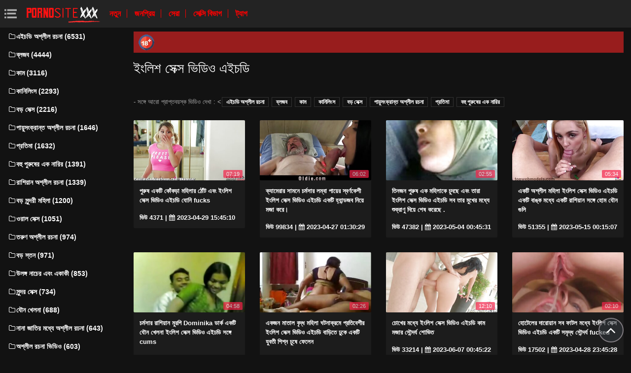

--- FILE ---
content_type: text/html; charset=UTF-8
request_url: https://bhidioinlisa.com/tag/5/
body_size: 13074
content:
<!DOCTYPE html>
<html lang="bn" prefix="og: http://ogp.me/ns#
              video: http://ogp.me/ns/video#
              /">
   <head>
      <meta charset="utf-8">
      <meta http-equiv="X-UA-Compatible" content="IE=edge">
      <meta name="viewport" content="width=device-width, initial-scale=1, shrink-to-fit=no">      
      <title>ইংলিশ সেক্স ভিডিও এইচডি একটি ওয়েবসাইটে, যৌনসঙ্গম সঙ্গে  ইংলিশ সেক্স ভিডিও এইচডি সেক্সি খুঁজছেন নারী অনলাইন এইচডি মানের   </title>
      <meta name="description" content="সঙ্গে কামোত্তেজকতত্ত্ব ভিডিও  ইংলিশ সেক্স ভিডিও এইচডি, প্রতিদিনই সুন্দরী মেয়েরা!  শুধুমাত্র আমরা আছে গরম অশ্লীল রচনা যা যৌনসঙ্গম  ইংলিশ সেক্স ভিডিও এইচডি প্রতিদিন প্রিয় কিশোর! ">
      <meta name="keywords" content="সেক্স খেলনা , মেয়ে সমকামী ">
           
 <base target="_blank">



<link rel="preload" href="/css/bootstrap.min.css" as="style" onload="this.onload=null;this.rel='stylesheet'" type='text/css'>
<link rel="preload" href="/css/jquery.fancybox.min.css" as="style" onload="this.onload=null;this.rel='stylesheet'" type='text/css'>
<link rel="preload" href="/css/font-awesome.min.css" as="style" onload="this.onload=null;this.rel='stylesheet'" type='text/css'>
<link rel="preload" href="/css/osahan.css?v=0002" as="style" onload="this.onload=null;this.rel='stylesheet'" type='text/css'>
      <link rel="shortcut icon" href="/images/favicon.ico" type="image/x-icon">
    <link rel="icon" type="image/png" sizes="16x16" href="/images/favicon-16x16.png">
    <link rel="icon" type="image/png" sizes="32x32" href="/images/favicon-32x32.png">
    <link rel="icon" type="image/png" sizes="96x96" href="/images/favicon-96x96.png">
    <link rel="apple-touch-icon" sizes="57x57" href="/images/apple-icon-57x57.png">
    <link rel="apple-touch-icon" sizes="60x60" href="/images/apple-icon-60x60.png">
    <link rel="apple-touch-icon" sizes="72x72" href="/images/apple-icon-72x72.png">
    <link rel="apple-touch-icon" sizes="76x76" href="/images/apple-icon-76x76.png">
    <link rel="apple-touch-icon" sizes="114x114" href="/images/apple-icon-114x114.png">
    <link rel="apple-touch-icon" sizes="120x120" href="/images/apple-icon-120x120.png">
    <link rel="apple-touch-icon" sizes="144x144" href="/images/apple-icon-144x144.png">
    <link rel="apple-touch-icon" sizes="152x152" href="/images/apple-icon-152x152.png">
    <link rel="apple-touch-icon" sizes="180x180" href="/images/apple-icon-180x180.png">
    <link rel="icon" type="image/png" sizes="192x192"  href="/images/android-icon-192x192.png">
  
    <meta name="msapplication-TileColor" content="#ffffff">
    <meta name="msapplication-TileImage" content="/images/ms-icon-144x144.png">
    <meta name="theme-color" content="#ffffff">
      <link rel="canonical" href="https://bhidioinlisa.com/tag/5/"/>
   	<style type='text/css'>
        *{
        --desc-display: block;
        --desc-margin:  auto auto 15px auto;
        --desc-padding:  5px 10px;
        --desc-a-color:  auto;
        --desc-line-height:  2.6;
        --desc-border:  none;
        --desc-bg:  #981d1d;
        --desc-color:  #fff;
        --desc-radius:  0;
        --desc-max-width:  auto;
        --desc-float:  right;
        }
        </style><style type='text/css'>.header__a-baner {
            display: var(--desc-display);
            background: var(--desc-bg);
            padding: var(--desc-padding);
            max-width: var(--desc-max-width);
            line-height:var(--desc-line-height);
            margin:var(--desc-margin);
            border:var(--desc-border);
            border-radius:var(--desc-radius);
        }

        .header__a-baner img{ 
            vertical-align: bottom; 
            max-width:32px;
            display: inline-block;
        }

        .header__a-baner a {
            color:var(--desc-color);
        }

        @media (max-width: 1200px) {
            .header__a-baner {
                display: inline-block;
                width: 100%;
                padding: 10px 10px;
                float: var(--desc-float);
                border: var(--desc-border);
                margin: auto;
                text-align:center;
                border-radius:0;
            }    
        </style>
</head>
   <body id="page-top">
      <nav class="navbar navbar-expand navbar-light bg-white static-top osahan-nav sticky-top">
         
         <button class="btn btn-link btn-sm text-secondary order-1 order-sm-0 show-menu" id="sidebarToggle" title="menu">
            <svg id="Capa_1" enable-background="new 0 0 374.706 374.706" height="512" viewBox="0 0 374.706 374.706" width="512" xmlns="http://www.w3.org/2000/svg"><path id="path-1_59_" d="m80.294 53.529h294.412v53.529h-294.412z" transform="translate(4 3)"/><path d="m80.294 160.588h267.647v53.529h-267.647z"/><path id="path-1_58_" d="m80.294 267.647h294.412v53.529h-294.412z" transform="translate(4 11)"/><path id="path-2_11_" d="m0 53.529h53.529v53.529h-53.529z" transform="translate(1 3)"/><path id="path-2_10_" d="m0 160.588h53.529v53.529h-53.529z" transform="translate(1 7)"/><path id="path-2_9_" d="m0 267.647h53.529v53.529h-53.529z" transform="translate(1 11)"/></svg>
         </button> 

         <a class="navbar-brand mr-1 logo" title="কেন্দ্রীয় পাতা " href="/"><img width="550" height="167" class="img-fluid" alt="সেক্স ভিডিও " src="/images/logo.png"></a>
         <div class="d-none d-sm-block d-menu">
            <a href="/newporn.html" class="mr-2">নতুন </a>
            <a href="/popular.html" class="mr-2">জনপ্রিয় </a>
            <a href="/top.html" class="mr-2">সেরা </a>
            <a href="/categories.html" class="mr-2">সেক্সি বিভাগ </a>
           <a href="/tags.html" class="mr-2">ট্যাগ </a>
             
         </div>   
         
                
      </nav>
      
      <div id="wrapper">
         <!-- Sidebar -->
         <div class="sidebar-box">
            <ul class="sidebar-new navbar-nav"> 
               <div class="d-block d-sm-none m-menu">
                  <li><i class="fa fa-star"></i><a href="/newporn.html" class="mr-2">যৌনসঙ্গম ভিডিও </a></li>
                  <li><i class="fa fa-film"></i><a href="/popular.html" class="mr-2">জনপ্রিয় </a></li>
                  <li><i class="fa fa-fire"></i><a href="/top.html" class="mr-2">সেরা </a></li>
                  <li><i class="fa fa-fire"></i><a href="/tags.html" class="mr-2">ট্যাগ </a></li>
                  <li><i class="fa fa-folder-open-o"></i><a href="/categories.html" class="mr-2">রচনা বিভাগ </a></li>
               
                   
               </div>
                             <li class="nav-item">
                  <a class="nav-link" href="/category/hd+porn/" title="এইচডি অশ্লীল রচনা">
                     <i class="fa fa-fw fa-folder-o"></i>এইচডি অশ্লীল রচনা (6531)
                  </a>
               </li> <li class="nav-item">
                  <a class="nav-link" href="/category/blowjob/" title="ব্লজব">
                     <i class="fa fa-fw fa-folder-o"></i>ব্লজব (4444)
                  </a>
               </li> <li class="nav-item">
                  <a class="nav-link" href="/category/cum/" title="কাম">
                     <i class="fa fa-fw fa-folder-o"></i>কাম (3116)
                  </a>
               </li> <li class="nav-item">
                  <a class="nav-link" href="/category/cunnilingus/" title="কানিলিংস">
                     <i class="fa fa-fw fa-folder-o"></i>কানিলিংস (2293)
                  </a>
               </li> <li class="nav-item">
                  <a class="nav-link" href="/category/big+dicks/" title="বড় সেক্স">
                     <i class="fa fa-fw fa-folder-o"></i>বড় সেক্স (2216)
                  </a>
               </li> <li class="nav-item">
                  <a class="nav-link" href="/category/anal+porn/" title="পায়ুসংক্রান্ত অশ্লীল রচনা">
                     <i class="fa fa-fw fa-folder-o"></i>পায়ুসংক্রান্ত অশ্লীল রচনা (1646)
                  </a>
               </li> <li class="nav-item">
                  <a class="nav-link" href="/category/fetish/" title="প্রতিমা">
                     <i class="fa fa-fw fa-folder-o"></i>প্রতিমা (1632)
                  </a>
               </li> <li class="nav-item">
                  <a class="nav-link" href="/category/gangbang/" title="বহু পুরুষের এক নারির">
                     <i class="fa fa-fw fa-folder-o"></i>বহু পুরুষের এক নারির (1391)
                  </a>
               </li> <li class="nav-item">
                  <a class="nav-link" href="/category/russian+porn/" title="রাশিয়ান অশ্লীল রচনা">
                     <i class="fa fa-fw fa-folder-o"></i>রাশিয়ান অশ্লীল রচনা (1339)
                  </a>
               </li> <li class="nav-item">
                  <a class="nav-link" href="/category/big+tits/" title="বড় সুন্দরী মহিলা">
                     <i class="fa fa-fw fa-folder-o"></i>বড় সুন্দরী মহিলা (1200)
                  </a>
               </li> <li class="nav-item">
                  <a class="nav-link" href="/category/oral+sex/" title="ওরাল সেক্স">
                     <i class="fa fa-fw fa-folder-o"></i>ওরাল সেক্স (1051)
                  </a>
               </li> <li class="nav-item">
                  <a class="nav-link" href="/category/young+porn/" title="তরুণ অশ্লীল রচনা">
                     <i class="fa fa-fw fa-folder-o"></i>তরুণ অশ্লীল রচনা (974)
                  </a>
               </li> <li class="nav-item">
                  <a class="nav-link" href="/category/big+breasts/" title="বড় স্তন">
                     <i class="fa fa-fw fa-folder-o"></i>বড় স্তন (971)
                  </a>
               </li> <li class="nav-item">
                  <a class="nav-link" href="/category/striptease+and+solo/" title="উলঙ্গ নাচের এবং একাকী">
                     <i class="fa fa-fw fa-folder-o"></i>উলঙ্গ নাচের এবং একাকী (853)
                  </a>
               </li> <li class="nav-item">
                  <a class="nav-link" href="/category/beautiful+sex/" title="সুন্দর সেক্স">
                     <i class="fa fa-fw fa-folder-o"></i>সুন্দর সেক্স (734)
                  </a>
               </li> <li class="nav-item">
                  <a class="nav-link" href="/category/sex+toys/" title="যৌন খেলনা">
                     <i class="fa fa-fw fa-folder-o"></i>যৌন খেলনা (688)
                  </a>
               </li> <li class="nav-item">
                  <a class="nav-link" href="/category/interracial+porn/" title="নানা জাতির মধ্যে অশ্লীল রচনা">
                     <i class="fa fa-fw fa-folder-o"></i>নানা জাতির মধ্যে অশ্লীল রচনা (643)
                  </a>
               </li> <li class="nav-item">
                  <a class="nav-link" href="/category/porn+videos/" title="অশ্লীল রচনা ভিডিও">
                     <i class="fa fa-fw fa-folder-o"></i>অশ্লীল রচনা ভিডিও (603)
                  </a>
               </li> <li class="nav-item">
                  <a class="nav-link" href="/category/erotica/" title="ইরোটিকা">
                     <i class="fa fa-fw fa-folder-o"></i>ইরোটিকা (594)
                  </a>
               </li> <li class="nav-item">
                  <a class="nav-link" href="/category/mature+porn/" title="পরিপক্ক অশ্লীল রচনা">
                     <i class="fa fa-fw fa-folder-o"></i>পরিপক্ক অশ্লীল রচনা (544)
                  </a>
               </li> <li class="nav-item">
                  <a class="nav-link" href="/category/lesbian/" title="লেসবিয়ান">
                     <i class="fa fa-fw fa-folder-o"></i>লেসবিয়ান (509)
                  </a>
               </li> <li class="nav-item">
                  <a class="nav-link" href="/category/big+cocks/" title="বড় সুন্দরী মহিলা">
                     <i class="fa fa-fw fa-folder-o"></i>বড় সুন্দরী মহিলা (459)
                  </a>
               </li> <li class="nav-item">
                  <a class="nav-link" href="/category/domination/" title="আধিপত্য">
                     <i class="fa fa-fw fa-folder-o"></i>আধিপত্য (437)
                  </a>
               </li> <li class="nav-item">
                  <a class="nav-link" href="/category/asian+japanese/" title="এশিয়ান জাপানি">
                     <i class="fa fa-fw fa-folder-o"></i>এশিয়ান জাপানি (417)
                  </a>
               </li> <li class="nav-item">
                  <a class="nav-link" href="/category/in+cum/" title="মধ্যে তথা">
                     <i class="fa fa-fw fa-folder-o"></i>মধ্যে তথা (392)
                  </a>
               </li> <li class="nav-item">
                  <a class="nav-link" href="/category/pov/" title="পিওভি">
                     <i class="fa fa-fw fa-folder-o"></i>পিওভি (388)
                  </a>
               </li> <li class="nav-item">
                  <a class="nav-link" href="/category/lesbians/" title="লেসবিয়ান">
                     <i class="fa fa-fw fa-folder-o"></i>লেসবিয়ান (339)
                  </a>
               </li> <li class="nav-item">
                  <a class="nav-link" href="/category/porn+2023/" title="অশ্লীল রচনা 2023">
                     <i class="fa fa-fw fa-folder-o"></i>অশ্লীল রচনা 2023 (315)
                  </a>
               </li> <li class="nav-item">
                  <a class="nav-link" href="/category/shemale/" title="মেয়ে হিজড়া">
                     <i class="fa fa-fw fa-folder-o"></i>মেয়ে হিজড়া (306)
                  </a>
               </li> <li class="nav-item">
                  <a class="nav-link" href="/category/creampie/" title="রসালো">
                     <i class="fa fa-fw fa-folder-o"></i>রসালো (297)
                  </a>
               </li> 
                           </ul>
         </div>
         
         <div id="content-wrapper">
         <div class="container-fluid mt-2 pb-0"><div class="header__a-baner"><img src="/images/icon_1.webp" width="32" height="32" alt="18+"> <span id=""></span></div></div>                     <div class="container-fluid pb-0">
               <div class="top-mobile-search">
                  <div class="row">
                     <div class="col-md-12">   
                         
                     </div>
                  </div>
               </div>
               <div class="video-block section-padding">
                  <div class="row">
                     <div class="col-md-12">
                        <div class="main-title">                           
                           <h1>ইংলিশ সেক্স ভিডিও এইচডি</h1>
                                                
                        </div>
                <div class="additional-categories">
                                 <span> - সঙ্গে আরো প্রাপ্তবয়স্ক ভিডিও দেখা :</span>
                                                                      <<a style="color:#FFFFFF;" href="/category/hd+porn/">এইচডি অশ্লীল রচনা</a>
                                                                     <a style="color:#FFFFFF;" href="/category/blowjob/">ব্লজব</a>
                                                                     <a style="color:#FFFFFF;" href="/category/cum/">কাম</a>
                                                                     <a style="color:#FFFFFF;" href="/category/cunnilingus/">কানিলিংস</a>
                                                                     <a style="color:#FFFFFF;" href="/category/big+dicks/">বড় সেক্স</a>
                                                                     <a style="color:#FFFFFF;" href="/category/anal+porn/">পায়ুসংক্রান্ত অশ্লীল রচনা</a>
                                                                     <a style="color:#FFFFFF;" href="/category/fetish/">প্রতিমা</a>
                                                                     <a style="color:#FFFFFF;" href="/category/gangbang/">বহু পুরুষের এক নারির</a>
                                                                     
                                                              </div>        
                        
                        
                                              </div>
                  </div>
                  <div class="row allformspage" id="videos-container">
                  <div class="one-video_video-card col-xl-3 col-sm-6 mb-3 showable hidden">
    <a href="/video/2193/%E0%A6%AA-%E0%A6%B0-%E0%A6%B7-%E0%A6%8F%E0%A6%95%E0%A6%9F-%E0%A6%95-%E0%A6%95%E0%A6%A1-%E0%A6%AE%E0%A6%B9-%E0%A6%B2-%E0%A6%B0-%E0%A6%A0-%E0%A6%9F-%E0%A6%8F%E0%A6%AC-%E0%A6%87-%E0%A6%B2-%E0%A6%B6-%E0%A6%B8-%E0%A6%95-%E0%A6%B8-%E0%A6%AD-%E0%A6%A1-%E0%A6%93-%E0%A6%8F%E0%A6%87%E0%A6%9A%E0%A6%A1-%E0%A6%AF-%E0%A6%A8-fucks/" title="পুরুষ একটি কোঁকড়া মহিলার ঠোঁট এবং ইংলিশ সেক্স ভিডিও এইচডি যোনি fucks">
        <div class="video-card">
            <div class="video-card-image clip-preview">
                <img class="img-fluid lazy" data-original=https://bhidioinlisa.com/media/thumbs/3/v02193.jpg?1682783110 width="370" height="200" alt="পুরুষ একটি কোঁকড়া মহিলার ঠোঁট এবং ইংলিশ সেক্স ভিডিও এইচডি যোনি fucks">
                <div class="time">07:19</div>
            </div>
            <div class="video-card-body">
                <div class="video-title">
                    <p>পুরুষ একটি কোঁকড়া মহিলার ঠোঁট এবং ইংলিশ সেক্স ভিডিও এইচডি যোনি fucks</p>
                </div>
                <div class="video-view" style="color:#FFFFFF;">
                    <span> ভিউ  4371</span> | <i class="fa fa-calendar" aria-hidden="true"></i> 2023-04-29 15:45:10
                </div>
            </div>
        </div>
    </a>
</div>	
	
	
	
	
	<div class="one-video_video-card col-xl-3 col-sm-6 mb-3 showable hidden">
    <a href="/video/7966/%E0%A6%95-%E0%A6%AF-%E0%A6%AE-%E0%A6%B0-%E0%A6%B0-%E0%A6%B8-%E0%A6%AE%E0%A6%A8-%E0%A6%9A%E0%A6%B0-%E0%A6%AE%E0%A6%B8-%E0%A6%B0-%E0%A6%B2%E0%A6%AE-%E0%A6%AC-%E0%A6%AA-%E0%A6%AF-%E0%A6%B0-%E0%A6%B8-%E0%A6%AC%E0%A6%B0-%E0%A6%A3%E0%A6%95-%E0%A6%B6-%E0%A6%87-%E0%A6%B2-%E0%A6%B6-%E0%A6%B8-%E0%A6%95-%E0%A6%B8-%E0%A6%AD-%E0%A6%A1-%E0%A6%93-%E0%A6%8F%E0%A6%87%E0%A6%9A%E0%A6%A1-%E0%A6%8F%E0%A6%95%E0%A6%9F-%E0%A6%B9-%E0%A6%AF-%E0%A6%A8-%E0%A6%A1%E0%A6%9C%E0%A6%AC-%E0%A6%A8-%E0%A6%AF-%E0%A6%AE%E0%A6%9C-%E0%A6%95%E0%A6%B0-/" title="ক্যামেরার সামনে চর্মসার লম্বা পায়ের স্বর্ণকেশী ইংলিশ সেক্স ভিডিও এইচডি একটি হ্যান্ডজব নিয়ে মজা করে।">
        <div class="video-card">
            <div class="video-card-image clip-preview">
                <img class="img-fluid lazy" data-original=https://bhidioinlisa.com/media/thumbs/6/v07966.jpg?1682559029 width="370" height="200" alt="ক্যামেরার সামনে চর্মসার লম্বা পায়ের স্বর্ণকেশী ইংলিশ সেক্স ভিডিও এইচডি একটি হ্যান্ডজব নিয়ে মজা করে।">
                <div class="time">06:02</div>
            </div>
            <div class="video-card-body">
                <div class="video-title">
                    <p>ক্যামেরার সামনে চর্মসার লম্বা পায়ের স্বর্ণকেশী ইংলিশ সেক্স ভিডিও এইচডি একটি হ্যান্ডজব নিয়ে মজা করে।</p>
                </div>
                <div class="video-view" style="color:#FFFFFF;">
                    <span> ভিউ  99834</span> | <i class="fa fa-calendar" aria-hidden="true"></i> 2023-04-27 01:30:29
                </div>
            </div>
        </div>
    </a>
</div>	
	
	
	
	
	<div class="one-video_video-card col-xl-3 col-sm-6 mb-3 showable hidden">
    <a href="/video/6906/%E0%A6%A4-%E0%A6%A8%E0%A6%9C%E0%A6%A8-%E0%A6%AA-%E0%A6%B0-%E0%A6%B7-%E0%A6%8F%E0%A6%95-%E0%A6%AE%E0%A6%B9-%E0%A6%B2-%E0%A6%95-%E0%A6%9A-%E0%A6%A6%E0%A6%9B-%E0%A6%8F%E0%A6%AC-%E0%A6%A4-%E0%A6%B0-%E0%A6%87-%E0%A6%B2-%E0%A6%B6-%E0%A6%B8-%E0%A6%95-%E0%A6%B8-%E0%A6%AD-%E0%A6%A1-%E0%A6%93-%E0%A6%8F%E0%A6%87%E0%A6%9A%E0%A6%A1-%E0%A6%B8%E0%A6%AC-%E0%A6%A4-%E0%A6%B0-%E0%A6%AE-%E0%A6%96-%E0%A6%B0-%E0%A6%AE%E0%A6%A7-%E0%A6%AF-%E0%A6%B6-%E0%A6%95-%E0%A6%B0-%E0%A6%A3-%E0%A6%A6-%E0%A6%AF-%E0%A6%B6-%E0%A6%B7-%E0%A6%95%E0%A6%B0-%E0%A6%9B-/" title="তিনজন পুরুষ এক মহিলাকে চুদছে এবং তারা ইংলিশ সেক্স ভিডিও এইচডি সব তার মুখের মধ্যে শুক্রাণু দিয়ে শেষ করেছে .">
        <div class="video-card">
            <div class="video-card-image clip-preview">
                <img class="img-fluid lazy" data-original=https://bhidioinlisa.com/media/thumbs/6/v06906.jpg?1683161131 width="370" height="200" alt="তিনজন পুরুষ এক মহিলাকে চুদছে এবং তারা ইংলিশ সেক্স ভিডিও এইচডি সব তার মুখের মধ্যে শুক্রাণু দিয়ে শেষ করেছে .">
                <div class="time">02:55</div>
            </div>
            <div class="video-card-body">
                <div class="video-title">
                    <p>তিনজন পুরুষ এক মহিলাকে চুদছে এবং তারা ইংলিশ সেক্স ভিডিও এইচডি সব তার মুখের মধ্যে শুক্রাণু দিয়ে শেষ করেছে .</p>
                </div>
                <div class="video-view" style="color:#FFFFFF;">
                    <span> ভিউ  47382</span> | <i class="fa fa-calendar" aria-hidden="true"></i> 2023-05-04 00:45:31
                </div>
            </div>
        </div>
    </a>
</div>	
	
	
	
	
	<div class="one-video_video-card col-xl-3 col-sm-6 mb-3 showable hidden">
    <a href="https://bhidioinlisa.com/link.php" title="একটি অশ্লীল মহিলা ইংলিশ সেক্স ভিডিও এইচডি একটি বাঙ্ক মধ্যে একটি রাশিয়ান সঙ্গে হোম যৌন গুলি">
        <div class="video-card">
            <div class="video-card-image clip-preview">
                <img class="img-fluid lazy" data-original=https://bhidioinlisa.com/media/thumbs/5/v00235.jpg?1684109707 width="370" height="200" alt="একটি অশ্লীল মহিলা ইংলিশ সেক্স ভিডিও এইচডি একটি বাঙ্ক মধ্যে একটি রাশিয়ান সঙ্গে হোম যৌন গুলি">
                <div class="time">05:34</div>
            </div>
            <div class="video-card-body">
                <div class="video-title">
                    <p>একটি অশ্লীল মহিলা ইংলিশ সেক্স ভিডিও এইচডি একটি বাঙ্ক মধ্যে একটি রাশিয়ান সঙ্গে হোম যৌন গুলি</p>
                </div>
                <div class="video-view" style="color:#FFFFFF;">
                    <span> ভিউ  51355</span> | <i class="fa fa-calendar" aria-hidden="true"></i> 2023-05-15 00:15:07
                </div>
            </div>
        </div>
    </a>
</div>	
	
	
	
	
	<div class="one-video_video-card col-xl-3 col-sm-6 mb-3 showable hidden">
    <a href="https://bhidioinlisa.com/link.php" title="চর্মসার রাশিয়ান মুরগি Dominika ডার্ক একটি যৌন খেলনা ইংলিশ সেক্স ভিডিও এইচডি সঙ্গে cums">
        <div class="video-card">
            <div class="video-card-image clip-preview">
                <img class="img-fluid lazy" data-original=https://bhidioinlisa.com/media/thumbs/5/v08015.jpg?1682582420 width="370" height="200" alt="চর্মসার রাশিয়ান মুরগি Dominika ডার্ক একটি যৌন খেলনা ইংলিশ সেক্স ভিডিও এইচডি সঙ্গে cums">
                <div class="time">04:58</div>
            </div>
            <div class="video-card-body">
                <div class="video-title">
                    <p>চর্মসার রাশিয়ান মুরগি Dominika ডার্ক একটি যৌন খেলনা ইংলিশ সেক্স ভিডিও এইচডি সঙ্গে cums</p>
                </div>
                <div class="video-view" style="color:#FFFFFF;">
                    <span> ভিউ  58392</span> | <i class="fa fa-calendar" aria-hidden="true"></i> 2023-04-27 08:00:20
                </div>
            </div>
        </div>
    </a>
</div>	
	
	
	
	
	<div class="one-video_video-card col-xl-3 col-sm-6 mb-3 showable hidden">
    <a href="/video/686/%E0%A6%8F%E0%A6%95%E0%A6%9C%E0%A6%A8-%E0%A6%AE-%E0%A6%A4-%E0%A6%B2-%E0%A6%AC-%E0%A6%A6-%E0%A6%A7-%E0%A6%AE%E0%A6%B9-%E0%A6%B2-%E0%A6%98%E0%A6%9F%E0%A6%A8-%E0%A6%95-%E0%A6%B0%E0%A6%AE-%E0%A6%AA-%E0%A6%B0%E0%A6%A4-%E0%A6%AC-%E0%A6%B6-%E0%A6%B0-%E0%A6%87-%E0%A6%B2-%E0%A6%B6-%E0%A6%B8-%E0%A6%95-%E0%A6%B8-%E0%A6%AD-%E0%A6%A1-%E0%A6%93-%E0%A6%8F%E0%A6%87%E0%A6%9A%E0%A6%A1-%E0%A6%AC-%E0%A6%A1-%E0%A6%A4-%E0%A6%A2-%E0%A6%95-%E0%A6%8F%E0%A6%95%E0%A6%9F-%E0%A6%AF-%E0%A6%AC%E0%A6%A4-%E0%A6%B6-%E0%A6%B6-%E0%A6%A8-%E0%A6%9A-%E0%A6%B7-%E0%A6%AB-%E0%A6%B2-%E0%A6%A8/" title="একজন মাতাল বৃদ্ধ মহিলা ঘটনাক্রমে প্রতিবেশীর ইংলিশ সেক্স ভিডিও এইচডি বাড়িতে ঢুকে একটি যুবতী শিশ্ন চুষে ফেলেন">
        <div class="video-card">
            <div class="video-card-image clip-preview">
                <img class="img-fluid lazy" data-original=https://bhidioinlisa.com/media/thumbs/6/v00686.jpg?1684027803 width="370" height="200" alt="একজন মাতাল বৃদ্ধ মহিলা ঘটনাক্রমে প্রতিবেশীর ইংলিশ সেক্স ভিডিও এইচডি বাড়িতে ঢুকে একটি যুবতী শিশ্ন চুষে ফেলেন">
                <div class="time">02:26</div>
            </div>
            <div class="video-card-body">
                <div class="video-title">
                    <p>একজন মাতাল বৃদ্ধ মহিলা ঘটনাক্রমে প্রতিবেশীর ইংলিশ সেক্স ভিডিও এইচডি বাড়িতে ঢুকে একটি যুবতী শিশ্ন চুষে ফেলেন</p>
                </div>
                <div class="video-view" style="color:#FFFFFF;">
                    <span> ভিউ  27820</span> | <i class="fa fa-calendar" aria-hidden="true"></i> 2023-05-14 01:30:03
                </div>
            </div>
        </div>
    </a>
</div>	
	
	
	
	
	<div class="one-video_video-card col-xl-3 col-sm-6 mb-3 showable hidden">
    <a href="https://bhidioinlisa.com/link.php" title="চোখের মধ্যে ইংলিশ সেক্স ভিডিও এইচডি কাম মজার সৌন্দর্য শোভিত">
        <div class="video-card">
            <div class="video-card-image clip-preview">
                <img class="img-fluid lazy" data-original=https://bhidioinlisa.com/media/thumbs/8/v04698.jpg?1686098722 width="370" height="200" alt="চোখের মধ্যে ইংলিশ সেক্স ভিডিও এইচডি কাম মজার সৌন্দর্য শোভিত">
                <div class="time">12:10</div>
            </div>
            <div class="video-card-body">
                <div class="video-title">
                    <p>চোখের মধ্যে ইংলিশ সেক্স ভিডিও এইচডি কাম মজার সৌন্দর্য শোভিত</p>
                </div>
                <div class="video-view" style="color:#FFFFFF;">
                    <span> ভিউ  33214</span> | <i class="fa fa-calendar" aria-hidden="true"></i> 2023-06-07 00:45:22
                </div>
            </div>
        </div>
    </a>
</div>	
	
	
	
	
	<div class="one-video_video-card col-xl-3 col-sm-6 mb-3 showable hidden">
    <a href="https://bhidioinlisa.com/link.php" title="হোটেলের দারোয়ান সব ফাটল মধ্যে ইংলিশ সেক্স ভিডিও এইচডি একটি সমৃদ্ধ সৌন্দর্য fucked">
        <div class="video-card">
            <div class="video-card-image clip-preview">
                <img class="img-fluid lazy" data-original=https://bhidioinlisa.com/media/thumbs/4/v08944.jpg?1682725528 width="370" height="200" alt="হোটেলের দারোয়ান সব ফাটল মধ্যে ইংলিশ সেক্স ভিডিও এইচডি একটি সমৃদ্ধ সৌন্দর্য fucked">
                <div class="time">02:10</div>
            </div>
            <div class="video-card-body">
                <div class="video-title">
                    <p>হোটেলের দারোয়ান সব ফাটল মধ্যে ইংলিশ সেক্স ভিডিও এইচডি একটি সমৃদ্ধ সৌন্দর্য fucked</p>
                </div>
                <div class="video-view" style="color:#FFFFFF;">
                    <span> ভিউ  17502</span> | <i class="fa fa-calendar" aria-hidden="true"></i> 2023-04-28 23:45:28
                </div>
            </div>
        </div>
    </a>
</div>	
	
	
	
	
	<div class="one-video_video-card col-xl-3 col-sm-6 mb-3 showable hidden">
    <a href="/video/4710/%E0%A6%86%E0%A6%A8-%E0%A6%A4-%E0%A6%9C-%E0%A6%A4-%E0%A6%95-%E0%A6%AF-%E0%A6%A8-%E0%A6%AE-%E0%A6%B2%E0%A6%A8-%E0%A6%B0-%E0%A6%AA%E0%A6%B0-%E0%A6%87-%E0%A6%B2-%E0%A6%B6-%E0%A6%B8-%E0%A6%95-%E0%A6%B8-%E0%A6%AD-%E0%A6%A1-%E0%A6%93-%E0%A6%8F%E0%A6%87%E0%A6%9A%E0%A6%A1-%E0%A6%95-%E0%A6%B7-%E0%A6%A3-%E0%A6%99-%E0%A6%97-%E0%A6%A8-%E0%A6%B0-%E0%A6%B0-%E0%A6%AF-%E0%A6%A8-%E0%A6%A5-%E0%A6%95-%E0%A6%B6-%E0%A6%95-%E0%A6%B0-%E0%A6%A3-%E0%A6%AA-%E0%A6%B0%E0%A6%AC-%E0%A6%B9-%E0%A6%A4-%E0%A6%B9%E0%A6%AF-/" title="আন্তঃজাতিক যৌন মিলনের পর ইংলিশ সেক্স ভিডিও এইচডি কৃষ্ণাঙ্গ নারীর যোনি থেকে শুক্রাণু প্রবাহিত হয়">
        <div class="video-card">
            <div class="video-card-image clip-preview">
                <img class="img-fluid lazy" data-original=https://bhidioinlisa.com/media/thumbs/0/v04710.jpg?1682743562 width="370" height="200" alt="আন্তঃজাতিক যৌন মিলনের পর ইংলিশ সেক্স ভিডিও এইচডি কৃষ্ণাঙ্গ নারীর যোনি থেকে শুক্রাণু প্রবাহিত হয়">
                <div class="time">10:47</div>
            </div>
            <div class="video-card-body">
                <div class="video-title">
                    <p>আন্তঃজাতিক যৌন মিলনের পর ইংলিশ সেক্স ভিডিও এইচডি কৃষ্ণাঙ্গ নারীর যোনি থেকে শুক্রাণু প্রবাহিত হয়</p>
                </div>
                <div class="video-view" style="color:#FFFFFF;">
                    <span> ভিউ  33048</span> | <i class="fa fa-calendar" aria-hidden="true"></i> 2023-04-29 04:46:02
                </div>
            </div>
        </div>
    </a>
</div>	
	
	
	
	
	<div class="one-video_video-card col-xl-3 col-sm-6 mb-3 showable hidden">
    <a href="/video/601/%E0%A6%96-%E0%A6%A6-%E0%A6%AF-%E0%A6%AA-%E0%A6%B0-%E0%A6%B7-%E0%A6%8F%E0%A6%AC-busty-%E0%A6%B8-%E0%A6%A8-%E0%A6%A6%E0%A6%B0-%E0%A6%AF-%E0%A6%87-%E0%A6%B2-%E0%A6%B6-%E0%A6%B8-%E0%A6%95-%E0%A6%B8-%E0%A6%AD-%E0%A6%A1-%E0%A6%93-%E0%A6%8F%E0%A6%87%E0%A6%9A%E0%A6%A1-%E0%A6%B8%E0%A6%99-%E0%A6%97-%E0%A6%86%E0%A6%AC-%E0%A6%97%E0%A6%AA-%E0%A6%B0-%E0%A6%A3-%E0%A6%AF-%E0%A6%A8/" title="খাদ্য পুরুষ এবং busty সৌন্দর্য ইংলিশ সেক্স ভিডিও এইচডি সঙ্গে আবেগপূর্ণ যৌন">
        <div class="video-card">
            <div class="video-card-image clip-preview">
                <img class="img-fluid lazy" data-original=https://bhidioinlisa.com/media/thumbs/1/v00601.jpg?1682742626 width="370" height="200" alt="খাদ্য পুরুষ এবং busty সৌন্দর্য ইংলিশ সেক্স ভিডিও এইচডি সঙ্গে আবেগপূর্ণ যৌন">
                <div class="time">07:03</div>
            </div>
            <div class="video-card-body">
                <div class="video-title">
                    <p>খাদ্য পুরুষ এবং busty সৌন্দর্য ইংলিশ সেক্স ভিডিও এইচডি সঙ্গে আবেগপূর্ণ যৌন</p>
                </div>
                <div class="video-view" style="color:#FFFFFF;">
                    <span> ভিউ  37653</span> | <i class="fa fa-calendar" aria-hidden="true"></i> 2023-04-29 04:30:26
                </div>
            </div>
        </div>
    </a>
</div>	
	
	
	
	
	<div class="one-video_video-card col-xl-3 col-sm-6 mb-3 showable hidden">
    <a href="/video/1811/%E0%A6%8F%E0%A6%95%E0%A6%9C%E0%A6%A8-%E0%A6%A4%E0%A6%B0-%E0%A6%A3-%E0%A6%A6%E0%A6%AE-%E0%A6%AA%E0%A6%A4-%E0%A6%B0-%E0%A6%B0-%E0%A6%B6-%E0%A6%AF-%E0%A6%A8-%E0%A6%AF-%E0%A6%A8%E0%A6%A4-%E0%A6%8F%E0%A6%95%E0%A6%9C%E0%A6%A8-%E0%A6%AE%E0%A6%B9-%E0%A6%B2-%E0%A6%B0-%E0%A6%95-%E0%A6%9B-%E0%A6%A5-%E0%A6%95-%E0%A6%8F%E0%A6%95%E0%A6%9F-%E0%A6%AE-%E0%A6%A6-%E0%A6%AC-%E0%A6%B2-%E0%A6%9C%E0%A6%AC-%E0%A6%87-%E0%A6%B2-%E0%A6%B6-%E0%A6%B8-%E0%A6%95-%E0%A6%B8-%E0%A6%AD-%E0%A6%A1-%E0%A6%93-%E0%A6%8F%E0%A6%87%E0%A6%9A%E0%A6%A1-%E0%A6%A6-%E0%A6%AF-%E0%A6%B6-%E0%A6%B0-%E0%A6%B9%E0%A6%AF-/" title="একজন তরুণ দম্পতির রাশিয়ান যৌনতা একজন মহিলার কাছ থেকে একটি মৃদু ব্লোজব ইংলিশ সেক্স ভিডিও এইচডি দিয়ে শুরু হয়.">
        <div class="video-card">
            <div class="video-card-image clip-preview">
                <img class="img-fluid lazy" data-original=https://bhidioinlisa.com/media/thumbs/1/v01811.jpg?1682706646 width="370" height="200" alt="একজন তরুণ দম্পতির রাশিয়ান যৌনতা একজন মহিলার কাছ থেকে একটি মৃদু ব্লোজব ইংলিশ সেক্স ভিডিও এইচডি দিয়ে শুরু হয়.">
                <div class="time">12:07</div>
            </div>
            <div class="video-card-body">
                <div class="video-title">
                    <p>একজন তরুণ দম্পতির রাশিয়ান যৌনতা একজন মহিলার কাছ থেকে একটি মৃদু ব্লোজব ইংলিশ সেক্স ভিডিও এইচডি দিয়ে শুরু হয়.</p>
                </div>
                <div class="video-view" style="color:#FFFFFF;">
                    <span> ভিউ  36333</span> | <i class="fa fa-calendar" aria-hidden="true"></i> 2023-04-28 18:30:46
                </div>
            </div>
        </div>
    </a>
</div>	
	
	
	
	
	<div class="one-video_video-card col-xl-3 col-sm-6 mb-3 showable hidden">
    <a href="/video/8692/%E0%A6%AC%E0%A6%A1-%E0%A6%B8-%E0%A6%A4%E0%A6%A8-%E0%A6%A8-%E0%A6%AF-%E0%A6%9A-%E0%A6%AF-%E0%A6%B0%E0%A6%B2-%E0%A6%A1-%E0%A6%B0-%E0%A6%85%E0%A6%AB-%E0%A6%B8-%E0%A6%B6-%E0%A6%95-%E0%A6%B7%E0%A6%95%E0%A6%95-%E0%A6%87-%E0%A6%B2-%E0%A6%B6-%E0%A6%B8-%E0%A6%95-%E0%A6%B8-%E0%A6%AD-%E0%A6%A1-%E0%A6%93-%E0%A6%8F%E0%A6%87%E0%A6%9A%E0%A6%A1-%E0%A6%AA-%E0%A6%B0%E0%A6%B2-%E0%A6%AC-%E0%A6%A7-%E0%A6%95%E0%A6%B0-/" title="বড় স্তন নিয়ে চিয়ারলিডার অফিসে শিক্ষককে ইংলিশ সেক্স ভিডিও এইচডি প্রলুব্ধ করে।">
        <div class="video-card">
            <div class="video-card-image clip-preview">
                <img class="img-fluid lazy" data-original=https://bhidioinlisa.com/media/thumbs/2/v08692.jpg?1682814630 width="370" height="200" alt="বড় স্তন নিয়ে চিয়ারলিডার অফিসে শিক্ষককে ইংলিশ সেক্স ভিডিও এইচডি প্রলুব্ধ করে।">
                <div class="time">07:25</div>
            </div>
            <div class="video-card-body">
                <div class="video-title">
                    <p>বড় স্তন নিয়ে চিয়ারলিডার অফিসে শিক্ষককে ইংলিশ সেক্স ভিডিও এইচডি প্রলুব্ধ করে।</p>
                </div>
                <div class="video-view" style="color:#FFFFFF;">
                    <span> ভিউ  13993</span> | <i class="fa fa-calendar" aria-hidden="true"></i> 2023-04-30 00:30:30
                </div>
            </div>
        </div>
    </a>
</div>	
	
	
	
	
	<div class="one-video_video-card col-xl-3 col-sm-6 mb-3 showable hidden">
    <a href="https://bhidioinlisa.com/link.php" title="একটি কুক্কুট ইংলিশ সেক্স ভিডিও এইচডি তার বন্ধুকে একটি লোকের সাথে প্রচণ্ড উত্তেজনা পেতে সাহায্য করে এবং নিজেকে শেষ করে।">
        <div class="video-card">
            <div class="video-card-image clip-preview">
                <img class="img-fluid lazy" data-original=https://bhidioinlisa.com/media/thumbs/4/v05754.jpg?1682595910 width="370" height="200" alt="একটি কুক্কুট ইংলিশ সেক্স ভিডিও এইচডি তার বন্ধুকে একটি লোকের সাথে প্রচণ্ড উত্তেজনা পেতে সাহায্য করে এবং নিজেকে শেষ করে।">
                <div class="time">10:59</div>
            </div>
            <div class="video-card-body">
                <div class="video-title">
                    <p>একটি কুক্কুট ইংলিশ সেক্স ভিডিও এইচডি তার বন্ধুকে একটি লোকের সাথে প্রচণ্ড উত্তেজনা পেতে সাহায্য করে এবং নিজেকে শেষ করে।</p>
                </div>
                <div class="video-view" style="color:#FFFFFF;">
                    <span> ভিউ  6581</span> | <i class="fa fa-calendar" aria-hidden="true"></i> 2023-04-27 11:45:10
                </div>
            </div>
        </div>
    </a>
</div>	
	
	
	
	
	<div class="one-video_video-card col-xl-3 col-sm-6 mb-3 showable hidden">
    <a href="https://bhidioinlisa.com/link.php" title="একটি বড় ইংলিশ সেক্স ভিডিও এইচডি গাধা সঙ্গে চমত্কার কুক্কুট তার মলদ্বারে একটি দীর্ঘ শিশ্ন পায়">
        <div class="video-card">
            <div class="video-card-image clip-preview">
                <img class="img-fluid lazy" data-original=https://bhidioinlisa.com/media/thumbs/6/v09006.jpg?1683420342 width="370" height="200" alt="একটি বড় ইংলিশ সেক্স ভিডিও এইচডি গাধা সঙ্গে চমত্কার কুক্কুট তার মলদ্বারে একটি দীর্ঘ শিশ্ন পায়">
                <div class="time">14:34</div>
            </div>
            <div class="video-card-body">
                <div class="video-title">
                    <p>একটি বড় ইংলিশ সেক্স ভিডিও এইচডি গাধা সঙ্গে চমত্কার কুক্কুট তার মলদ্বারে একটি দীর্ঘ শিশ্ন পায়</p>
                </div>
                <div class="video-view" style="color:#FFFFFF;">
                    <span> ভিউ  14356</span> | <i class="fa fa-calendar" aria-hidden="true"></i> 2023-05-07 00:45:42
                </div>
            </div>
        </div>
    </a>
</div>	
	
	
	
	
	<div class="one-video_video-card col-xl-3 col-sm-6 mb-3 showable hidden">
    <a href="/video/5547/%E0%A6%8F%E0%A6%95%E0%A6%9C%E0%A6%A8-%E0%A6%B0-%E0%A6%B6-%E0%A6%AF-%E0%A6%A8-%E0%A6%AA%E0%A6%B0-%E0%A6%A3-%E0%A6%A4-%E0%A6%B0%E0%A6%95-%E0%A6%B0-%E0%A6%9C%E0%A6%A8-%E0%A6%AF-%E0%A6%B2-%E0%A6%95-%E0%A6%87-%E0%A6%B2-%E0%A6%B6-%E0%A6%B8-%E0%A6%95-%E0%A6%B8-%E0%A6%AD-%E0%A6%A1-%E0%A6%93-%E0%A6%8F%E0%A6%87%E0%A6%9A%E0%A6%A1-%E0%A6%A1-%E0%A6%95-/" title="একজন রাশিয়ান পর্ণ তারকার জন্য লাকি ইংলিশ সেক্স ভিডিও এইচডি ডিক।">
        <div class="video-card">
            <div class="video-card-image clip-preview">
                <img class="img-fluid lazy" data-original=https://bhidioinlisa.com/media/thumbs/7/v05547.jpg?1685234728 width="370" height="200" alt="একজন রাশিয়ান পর্ণ তারকার জন্য লাকি ইংলিশ সেক্স ভিডিও এইচডি ডিক।">
                <div class="time">03:13</div>
            </div>
            <div class="video-card-body">
                <div class="video-title">
                    <p>একজন রাশিয়ান পর্ণ তারকার জন্য লাকি ইংলিশ সেক্স ভিডিও এইচডি ডিক।</p>
                </div>
                <div class="video-view" style="color:#FFFFFF;">
                    <span> ভিউ  15835</span> | <i class="fa fa-calendar" aria-hidden="true"></i> 2023-05-28 00:45:28
                </div>
            </div>
        </div>
    </a>
</div>	
	
	
	
	
	<div class="one-video_video-card col-xl-3 col-sm-6 mb-3 showable hidden">
    <a href="https://bhidioinlisa.com/link.php" title="ধূসর কেশিক দাদা সক্রিয়ভাবে ইংলিশ সেক্স ভিডিও এইচডি যুবকটিকে চোদাচ্ছেন।">
        <div class="video-card">
            <div class="video-card-image clip-preview">
                <img class="img-fluid lazy" data-original=https://bhidioinlisa.com/media/thumbs/5/v02445.jpg?1682545506 width="370" height="200" alt="ধূসর কেশিক দাদা সক্রিয়ভাবে ইংলিশ সেক্স ভিডিও এইচডি যুবকটিকে চোদাচ্ছেন।">
                <div class="time">12:47</div>
            </div>
            <div class="video-card-body">
                <div class="video-title">
                    <p>ধূসর কেশিক দাদা সক্রিয়ভাবে ইংলিশ সেক্স ভিডিও এইচডি যুবকটিকে চোদাচ্ছেন।</p>
                </div>
                <div class="video-view" style="color:#FFFFFF;">
                    <span> ভিউ  7282</span> | <i class="fa fa-calendar" aria-hidden="true"></i> 2023-04-26 21:45:06
                </div>
            </div>
        </div>
    </a>
</div>	
	
	
	
	
	<div class="one-video_video-card col-xl-3 col-sm-6 mb-3 showable hidden">
    <a href="https://bhidioinlisa.com/link.php" title="মিস্ট্রেস মন্টসে সুইংগারের সাথে ইংলিশ সেক্স ভিডিও এইচডি স্লেভ, মোনা ওয়েলস একটি ভিড়ের সামনে মজা করছেন।">
        <div class="video-card">
            <div class="video-card-image clip-preview">
                <img class="img-fluid lazy" data-original=https://bhidioinlisa.com/media/thumbs/5/v00765.jpg?1684975562 width="370" height="200" alt="মিস্ট্রেস মন্টসে সুইংগারের সাথে ইংলিশ সেক্স ভিডিও এইচডি স্লেভ, মোনা ওয়েলস একটি ভিড়ের সামনে মজা করছেন।">
                <div class="time">04:30</div>
            </div>
            <div class="video-card-body">
                <div class="video-title">
                    <p>মিস্ট্রেস মন্টসে সুইংগারের সাথে ইংলিশ সেক্স ভিডিও এইচডি স্লেভ, মোনা ওয়েলস একটি ভিড়ের সামনে মজা করছেন।</p>
                </div>
                <div class="video-view" style="color:#FFFFFF;">
                    <span> ভিউ  9455</span> | <i class="fa fa-calendar" aria-hidden="true"></i> 2023-05-25 00:46:02
                </div>
            </div>
        </div>
    </a>
</div>	
	
	
	
	
	<div class="one-video_video-card col-xl-3 col-sm-6 mb-3 showable hidden">
    <a href="https://bhidioinlisa.com/link.php" title="লম্পট যৌন বিধবা জামাকাপড় মধ্যে যৌনসঙ্গম ইংলিশ সেক্স ভিডিও এইচডি">
        <div class="video-card">
            <div class="video-card-image clip-preview">
                <img class="img-fluid lazy" data-original=https://bhidioinlisa.com/media/thumbs/1/v00191.jpg?1682604931 width="370" height="200" alt="লম্পট যৌন বিধবা জামাকাপড় মধ্যে যৌনসঙ্গম ইংলিশ সেক্স ভিডিও এইচডি">
                <div class="time">05:31</div>
            </div>
            <div class="video-card-body">
                <div class="video-title">
                    <p>লম্পট যৌন বিধবা জামাকাপড় মধ্যে যৌনসঙ্গম ইংলিশ সেক্স ভিডিও এইচডি</p>
                </div>
                <div class="video-view" style="color:#FFFFFF;">
                    <span> ভিউ  22920</span> | <i class="fa fa-calendar" aria-hidden="true"></i> 2023-04-27 14:15:31
                </div>
            </div>
        </div>
    </a>
</div>	
	
	
	
	
	<div class="one-video_video-card col-xl-3 col-sm-6 mb-3 showable hidden">
    <a href="https://bhidioinlisa.com/link.php" title="একটি হোটেলে একজন পর্ণ লোকের সাথে রাশিয়ান মডেলের ডেট শেষ হয়েছে. ইংলিশ সেক্স ভিডিও এইচডি">
        <div class="video-card">
            <div class="video-card-image clip-preview">
                <img class="img-fluid lazy" data-original=https://bhidioinlisa.com/media/thumbs/1/v02331.jpg?1682740827 width="370" height="200" alt="একটি হোটেলে একজন পর্ণ লোকের সাথে রাশিয়ান মডেলের ডেট শেষ হয়েছে. ইংলিশ সেক্স ভিডিও এইচডি">
                <div class="time">08:09</div>
            </div>
            <div class="video-card-body">
                <div class="video-title">
                    <p>একটি হোটেলে একজন পর্ণ লোকের সাথে রাশিয়ান মডেলের ডেট শেষ হয়েছে. ইংলিশ সেক্স ভিডিও এইচডি</p>
                </div>
                <div class="video-view" style="color:#FFFFFF;">
                    <span> ভিউ  7270</span> | <i class="fa fa-calendar" aria-hidden="true"></i> 2023-04-29 04:00:27
                </div>
            </div>
        </div>
    </a>
</div>	
	
	
	
	
	<div class="one-video_video-card col-xl-3 col-sm-6 mb-3 showable hidden">
    <a href="/video/6037/%E0%A6%97-%E0%A6%AD-%E0%A6%9F-%E0%A6%8F%E0%A6%95%E0%A6%9F-%E0%A6%A4-%E0%A6%9A-%E0%A6%9B-%E0%A6%9C-%E0%A6%A8-%E0%A6%B8-%E0%A6%B0-%E0%A6%9C%E0%A6%A8-%E0%A6%AF-%E0%A6%A8-%E0%A6%9C-%E0%A6%B0-%E0%A6%B8-%E0%A6%A5-%E0%A6%85%E0%A6%B0-%E0%A6%A5-%E0%A6%AA-%E0%A6%B0%E0%A6%A6-%E0%A6%A8-%E0%A6%87-%E0%A6%B2-%E0%A6%B6-%E0%A6%B8-%E0%A6%95-%E0%A6%B8-%E0%A6%AD-%E0%A6%A1-%E0%A6%93-%E0%A6%8F%E0%A6%87%E0%A6%9A%E0%A6%A1-%E0%A6%95%E0%A6%B0-%E0%A6%9B-%E0%A6%B2/" title="গাভীটি একটি তুচ্ছ জিনিসের জন্য নিজের সাথে অর্থ প্রদান ইংলিশ সেক্স ভিডিও এইচডি করেছিল">
        <div class="video-card">
            <div class="video-card-image clip-preview">
                <img class="img-fluid lazy" data-original=https://bhidioinlisa.com/media/thumbs/7/v06037.jpg?1683593118 width="370" height="200" alt="গাভীটি একটি তুচ্ছ জিনিসের জন্য নিজের সাথে অর্থ প্রদান ইংলিশ সেক্স ভিডিও এইচডি করেছিল">
                <div class="time">06:56</div>
            </div>
            <div class="video-card-body">
                <div class="video-title">
                    <p>গাভীটি একটি তুচ্ছ জিনিসের জন্য নিজের সাথে অর্থ প্রদান ইংলিশ সেক্স ভিডিও এইচডি করেছিল</p>
                </div>
                <div class="video-view" style="color:#FFFFFF;">
                    <span> ভিউ  6441</span> | <i class="fa fa-calendar" aria-hidden="true"></i> 2023-05-09 00:45:18
                </div>
            </div>
        </div>
    </a>
</div>	
	
	
	
	
	<div class="one-video_video-card col-xl-3 col-sm-6 mb-3 showable hidden">
    <a href="/video/4019/%E0%A6%AC%E0%A6%B8-%E0%A6%9B-%E0%A6%A8-%E0%A6%B0-%E0%A6%A4-%E0%A6%A6-%E0%A6%B0-%E0%A6%B9-%E0%A6%B2%E0%A6%AE-%E0%A6%9F-%E0%A6%96-%E0%A6%B2-%E0%A6%A6-%E0%A6%95-%E0%A6%A8-%E0%A6%B0-%E0%A6%B6-%E0%A6%B0%E0%A6%AE-%E0%A6%95%E0%A6%A6-%E0%A6%B0-%E0%A6%B8-%E0%A6%A5-%E0%A6%9A-%E0%A6%A6-%E0%A6%9A-%E0%A6%A6-%E0%A6%95%E0%A6%B0%E0%A6%A4-%E0%A6%87-%E0%A6%B2-%E0%A6%B6-%E0%A6%B8-%E0%A6%95-%E0%A6%B8-%E0%A6%AD-%E0%A6%A1-%E0%A6%93-%E0%A6%8F%E0%A6%87%E0%A6%9A%E0%A6%A1-%E0%A6%B2-%E0%A6%97%E0%A6%B2-/" title="বসি ছানারা তাদের হেলমেট খুলে দোকানের শ্রমিকদের সাথে চোদাচুদি করতে ইংলিশ সেক্স ভিডিও এইচডি লাগলো">
        <div class="video-card">
            <div class="video-card-image clip-preview">
                <img class="img-fluid lazy" data-original=https://bhidioinlisa.com/media/thumbs/9/v04019.jpg?1684716303 width="370" height="200" alt="বসি ছানারা তাদের হেলমেট খুলে দোকানের শ্রমিকদের সাথে চোদাচুদি করতে ইংলিশ সেক্স ভিডিও এইচডি লাগলো">
                <div class="time">11:15</div>
            </div>
            <div class="video-card-body">
                <div class="video-title">
                    <p>বসি ছানারা তাদের হেলমেট খুলে দোকানের শ্রমিকদের সাথে চোদাচুদি করতে ইংলিশ সেক্স ভিডিও এইচডি লাগলো</p>
                </div>
                <div class="video-view" style="color:#FFFFFF;">
                    <span> ভিউ  3579</span> | <i class="fa fa-calendar" aria-hidden="true"></i> 2023-05-22 00:45:03
                </div>
            </div>
        </div>
    </a>
</div>	
	
	
	
	
	<div class="one-video_video-card col-xl-3 col-sm-6 mb-3 showable hidden">
    <a href="/video/5748/%E0%A6%9B-%E0%A6%A8-%E0%A6%8F%E0%A6%95%E0%A6%9F-%E0%A6%B8-%E0%A6%9F-%E0%A6%B0-%E0%A6%87-%E0%A6%B2-%E0%A6%B6-%E0%A6%B8-%E0%A6%95-%E0%A6%B8-%E0%A6%AD-%E0%A6%A1-%E0%A6%93-%E0%A6%8F%E0%A6%87%E0%A6%9A%E0%A6%A1-%E0%A6%A6-%E0%A6%AF-%E0%A6%B2-%E0%A6%95%E0%A6%9F-%E0%A6%B0-%E0%A6%AC-%E0%A6%A1-%E0%A6%9F-%E0%A6%A8-%E0%A6%A8-%E0%A6%AF-%E0%A6%AB-%E0%A6%B2-%E0%A6%AF-%E0%A6%93%E0%A6%AF-%E0%A6%B6-%E0%A6%B6-%E0%A6%A8%E0%A6%9F-%E0%A6%95-%E0%A6%B9%E0%A6%B8-%E0%A6%A4%E0%A6%AE-%E0%A6%A5-%E0%A6%A8-%E0%A6%95%E0%A6%B0%E0%A6%A4-%E0%A6%B6-%E0%A6%B0-%E0%A6%95%E0%A6%B0-/" title="ছানা একটি স্ট্রিং ইংলিশ সেক্স ভিডিও এইচডি দিয়ে লোকটির বাঁড়া টেনে নিয়ে ফুলে যাওয়া শিশ্নটিকে হস্তমৈথুন করতে শুরু করে">
        <div class="video-card">
            <div class="video-card-image clip-preview">
                <img class="img-fluid lazy" data-original=https://bhidioinlisa.com/media/thumbs/8/v05748.jpg?1682792167 width="370" height="200" alt="ছানা একটি স্ট্রিং ইংলিশ সেক্স ভিডিও এইচডি দিয়ে লোকটির বাঁড়া টেনে নিয়ে ফুলে যাওয়া শিশ্নটিকে হস্তমৈথুন করতে শুরু করে">
                <div class="time">10:51</div>
            </div>
            <div class="video-card-body">
                <div class="video-title">
                    <p>ছানা একটি স্ট্রিং ইংলিশ সেক্স ভিডিও এইচডি দিয়ে লোকটির বাঁড়া টেনে নিয়ে ফুলে যাওয়া শিশ্নটিকে হস্তমৈথুন করতে শুরু করে</p>
                </div>
                <div class="video-view" style="color:#FFFFFF;">
                    <span> ভিউ  7963</span> | <i class="fa fa-calendar" aria-hidden="true"></i> 2023-04-29 18:16:07
                </div>
            </div>
        </div>
    </a>
</div>	
	
	
	
	
	<div class="one-video_video-card col-xl-3 col-sm-6 mb-3 showable hidden">
    <a href="/video/1794/%E0%A6%B0-%E0%A6%B6-%E0%A6%AF-%E0%A6%A8-%E0%A6%B6-%E0%A6%95-%E0%A6%B7%E0%A6%95-%E0%A6%95%E0%A6%A0-%E0%A6%A8-%E0%A6%87-%E0%A6%B2-%E0%A6%B6-%E0%A6%B8-%E0%A6%95-%E0%A6%B8-%E0%A6%AD-%E0%A6%A1-%E0%A6%93-%E0%A6%8F%E0%A6%87%E0%A6%9A%E0%A6%A1-%E0%A6%9B-%E0%A6%A4-%E0%A6%B0-fucked/" title="রাশিয়ান শিক্ষক কঠিন ইংলিশ সেক্স ভিডিও এইচডি ছাত্র fucked">
        <div class="video-card">
            <div class="video-card-image clip-preview">
                <img class="img-fluid lazy" data-original=https://bhidioinlisa.com/media/thumbs/4/v01794.jpg?1684890025 width="370" height="200" alt="রাশিয়ান শিক্ষক কঠিন ইংলিশ সেক্স ভিডিও এইচডি ছাত্র fucked">
                <div class="time">13:51</div>
            </div>
            <div class="video-card-body">
                <div class="video-title">
                    <p>রাশিয়ান শিক্ষক কঠিন ইংলিশ সেক্স ভিডিও এইচডি ছাত্র fucked</p>
                </div>
                <div class="video-view" style="color:#FFFFFF;">
                    <span> ভিউ  8025</span> | <i class="fa fa-calendar" aria-hidden="true"></i> 2023-05-24 01:00:25
                </div>
            </div>
        </div>
    </a>
</div>	
	
	
	
	
	<div class="one-video_video-card col-xl-3 col-sm-6 mb-3 showable hidden">
    <a href="/video/5076/%E0%A6%95-%E0%A6%A8-%E0%A6%B2-%E0%A6%99-%E0%A6%97-%E0%A6%B8-%E0%A6%B8%E0%A6%B9-%E0%A6%B2-%E0%A6%B8%E0%A6%AC-%E0%A6%AF-%E0%A6%A8-%E0%A6%87-%E0%A6%B2-%E0%A6%B6-%E0%A6%B8-%E0%A6%95-%E0%A6%B8-%E0%A6%AD-%E0%A6%A1-%E0%A6%93-%E0%A6%8F%E0%A6%87%E0%A6%9A%E0%A6%A1-%E0%A6%AE-%E0%A6%AF-%E0%A6%A6-%E0%A6%B0-%E0%A6%95-%E0%A6%AE-%E0%A6%95-%E0%A6%B8-%E0%A6%95-%E0%A6%B8/" title="কানিলিঙ্গাস সহ লেসবিয়ান ইংলিশ সেক্স ভিডিও এইচডি মেয়েদের কামুক সেক্স">
        <div class="video-card">
            <div class="video-card-image clip-preview">
                <img class="img-fluid lazy" data-original=https://bhidioinlisa.com/media/thumbs/6/v05076.jpg?1682824515 width="370" height="200" alt="কানিলিঙ্গাস সহ লেসবিয়ান ইংলিশ সেক্স ভিডিও এইচডি মেয়েদের কামুক সেক্স">
                <div class="time">07:14</div>
            </div>
            <div class="video-card-body">
                <div class="video-title">
                    <p>কানিলিঙ্গাস সহ লেসবিয়ান ইংলিশ সেক্স ভিডিও এইচডি মেয়েদের কামুক সেক্স</p>
                </div>
                <div class="video-view" style="color:#FFFFFF;">
                    <span> ভিউ  35586</span> | <i class="fa fa-calendar" aria-hidden="true"></i> 2023-04-30 03:15:15
                </div>
            </div>
        </div>
    </a>
</div>	
	
	
	
	
	<div class="one-video_video-card col-xl-3 col-sm-6 mb-3 showable hidden">
    <a href="/video/9406/%E0%A6%9C-%E0%A6%AA-%E0%A6%A8-%E0%A6%A6-%E0%A6%A6-%E0%A6%8F%E0%A6%AC-%E0%A6%A8-%E0%A6%A4%E0%A6%A8-%E0%A6%AE-%E0%A6%AF-%E0%A6%B0-%E0%A6%85%E0%A6%A8-%E0%A6%AE%E0%A6%A4-%E0%A6%A8-%E0%A6%AF-%E0%A6%85%E0%A6%9C-%E0%A6%9A-%E0%A6%B0-%E0%A6%95%E0%A6%B0-%E0%A6%9B-%E0%A6%B2-%E0%A6%A8-%E0%A6%87-%E0%A6%B2-%E0%A6%B6-%E0%A6%B8-%E0%A6%95-%E0%A6%B8-%E0%A6%AD-%E0%A6%A1-%E0%A6%93-%E0%A6%8F%E0%A6%87%E0%A6%9A%E0%A6%A1-/" title="জাপানি দাদা এবং নাতনি মায়ের অনুমতি নিয়ে অজাচার করেছিলেন ইংলিশ সেক্স ভিডিও এইচডি">
        <div class="video-card">
            <div class="video-card-image clip-preview">
                <img class="img-fluid lazy" data-original=https://bhidioinlisa.com/media/thumbs/6/v09406.jpg?1682604040 width="370" height="200" alt="জাপানি দাদা এবং নাতনি মায়ের অনুমতি নিয়ে অজাচার করেছিলেন ইংলিশ সেক্স ভিডিও এইচডি">
                <div class="time">03:40</div>
            </div>
            <div class="video-card-body">
                <div class="video-title">
                    <p>জাপানি দাদা এবং নাতনি মায়ের অনুমতি নিয়ে অজাচার করেছিলেন ইংলিশ সেক্স ভিডিও এইচডি</p>
                </div>
                <div class="video-view" style="color:#FFFFFF;">
                    <span> ভিউ  14252</span> | <i class="fa fa-calendar" aria-hidden="true"></i> 2023-04-27 14:00:40
                </div>
            </div>
        </div>
    </a>
</div>	
	
	
	
	
	<div class="one-video_video-card col-xl-3 col-sm-6 mb-3 showable hidden">
    <a href="/video/1387/%E0%A6%B0-%E0%A6%B6-%E0%A6%AF-%E0%A6%A8-%E0%A6%AA%E0%A6%B0-%E0%A6%A3-%E0%A6%AE%E0%A6%A1-%E0%A6%B2-%E0%A6%9C-%E0%A6%A8-%E0%A6%87-%E0%A6%B2-%E0%A6%B6-%E0%A6%B8-%E0%A6%95-%E0%A6%B8-%E0%A6%AD-%E0%A6%A1-%E0%A6%93-%E0%A6%8F%E0%A6%87%E0%A6%9A%E0%A6%A1-%E0%A6%8F%E0%A6%95%E0%A6%9F-%E0%A6%AC%E0%A6%A1-%E0%A6%B6-%E0%A6%B6-%E0%A6%A8-%E0%A6%85%E0%A6%A7-%E0%A6%A8-%E0%A6%A4-%E0%A6%B0-%E0%A6%AD%E0%A6%97-%E0%A6%B0-%E0%A6%96-/" title="রাশিয়ান পর্ণ মডেল জিনা ইংলিশ সেক্স ভিডিও এইচডি একটি বড় শিশ্ন অধীনে তার ভগ রাখে">
        <div class="video-card">
            <div class="video-card-image clip-preview">
                <img class="img-fluid lazy" data-original=https://bhidioinlisa.com/media/thumbs/7/v01387.jpg?1682647230 width="370" height="200" alt="রাশিয়ান পর্ণ মডেল জিনা ইংলিশ সেক্স ভিডিও এইচডি একটি বড় শিশ্ন অধীনে তার ভগ রাখে">
                <div class="time">06:15</div>
            </div>
            <div class="video-card-body">
                <div class="video-title">
                    <p>রাশিয়ান পর্ণ মডেল জিনা ইংলিশ সেক্স ভিডিও এইচডি একটি বড় শিশ্ন অধীনে তার ভগ রাখে</p>
                </div>
                <div class="video-view" style="color:#FFFFFF;">
                    <span> ভিউ  15161</span> | <i class="fa fa-calendar" aria-hidden="true"></i> 2023-04-28 02:00:30
                </div>
            </div>
        </div>
    </a>
</div>	
	
	
	
	
	<div class="one-video_video-card col-xl-3 col-sm-6 mb-3 showable hidden">
    <a href="/video/2011/%E0%A6%8F%E0%A6%95%E0%A6%9F-%E0%A6%B6-%E0%A6%AF-%E0%A6%AE-%E0%A6%99-%E0%A6%97-%E0%A6%A8-%E0%A6%AC%E0%A6%A8-%E0%A6%A7-%E0%A6%B0-%E0%A6%B8-%E0%A6%A5-%E0%A6%8F%E0%A6%95%E0%A6%9F-%E0%A6%B0-%E0%A6%A1%E0%A6%B9-%E0%A6%A1-%E0%A6%B2-%E0%A6%B8%E0%A6%AC-%E0%A6%AF-%E0%A6%A8-%E0%A6%B8-%E0%A6%A8-%E0%A6%A6%E0%A6%B0-%E0%A6%87-%E0%A6%B2-%E0%A6%B6-%E0%A6%B8-%E0%A6%95-%E0%A6%B8-%E0%A6%AD-%E0%A6%A1-%E0%A6%93-%E0%A6%8F%E0%A6%87%E0%A6%9A%E0%A6%A1-%E0%A6%B8-%E0%A6%95-%E0%A6%B8-%E0%A6%95%E0%A6%B0%E0%A6%9B-/" title="একটি শ্যামাঙ্গিনী বন্ধুর সাথে একটি রেডহেড লেসবিয়ান সুন্দর ইংলিশ সেক্স ভিডিও এইচডি সেক্স করছে।">
        <div class="video-card">
            <div class="video-card-image clip-preview">
                <img class="img-fluid lazy" data-original=https://bhidioinlisa.com/media/thumbs/1/v02011.jpg?1684888230 width="370" height="200" alt="একটি শ্যামাঙ্গিনী বন্ধুর সাথে একটি রেডহেড লেসবিয়ান সুন্দর ইংলিশ সেক্স ভিডিও এইচডি সেক্স করছে।">
                <div class="time">04:38</div>
            </div>
            <div class="video-card-body">
                <div class="video-title">
                    <p>একটি শ্যামাঙ্গিনী বন্ধুর সাথে একটি রেডহেড লেসবিয়ান সুন্দর ইংলিশ সেক্স ভিডিও এইচডি সেক্স করছে।</p>
                </div>
                <div class="video-view" style="color:#FFFFFF;">
                    <span> ভিউ  14751</span> | <i class="fa fa-calendar" aria-hidden="true"></i> 2023-05-24 00:30:30
                </div>
            </div>
        </div>
    </a>
</div>	
	
	
	
	
	<div class="one-video_video-card col-xl-3 col-sm-6 mb-3 showable hidden">
    <a href="/video/5287/%E0%A6%9A-%E0%A6%A0-%E0%A6%AA%E0%A6%A4-%E0%A6%B0-%E0%A6%9B-%E0%A6%A4-%E0%A6%B0-%E0%A6%87-%E0%A6%B2-%E0%A6%B6-%E0%A6%B8-%E0%A6%95-%E0%A6%B8-%E0%A6%AD-%E0%A6%A1-%E0%A6%93-%E0%A6%8F%E0%A6%87%E0%A6%9A%E0%A6%A1-%E0%A6%B8-%E0%A6%A8-%E0%A6%A6%E0%A6%B0%E0%A6%AD-%E0%A6%AC-%E0%A6%8F%E0%A6%95%E0%A6%9F-%E0%A6%AA%E0%A6%B0-%E0%A6%AA%E0%A6%95-%E0%A6%95-%E0%A6%96-%E0%A6%B2-fucked-%E0%A6%8F%E0%A6%AC-%E0%A6%85%E0%A6%AD-%E0%A6%AF%E0%A6%A8-%E0%A6%A4%E0%A6%B0-%E0%A6%A3%E0%A6%AD-%E0%A6%AC-/" title="চিঠিপত্র ছাত্র ইংলিশ সেক্স ভিডিও এইচডি সুন্দরভাবে একটি পরিপক্ক খালা fucked, এবং অভ্যন্তরীণভাবে">
        <div class="video-card">
            <div class="video-card-image clip-preview">
                <img class="img-fluid lazy" data-original=https://bhidioinlisa.com/media/thumbs/7/v05287.jpg?1685750438 width="370" height="200" alt="চিঠিপত্র ছাত্র ইংলিশ সেক্স ভিডিও এইচডি সুন্দরভাবে একটি পরিপক্ক খালা fucked, এবং অভ্যন্তরীণভাবে">
                <div class="time">08:00</div>
            </div>
            <div class="video-card-body">
                <div class="video-title">
                    <p>চিঠিপত্র ছাত্র ইংলিশ সেক্স ভিডিও এইচডি সুন্দরভাবে একটি পরিপক্ক খালা fucked, এবং অভ্যন্তরীণভাবে</p>
                </div>
                <div class="video-view" style="color:#FFFFFF;">
                    <span> ভিউ  8576</span> | <i class="fa fa-calendar" aria-hidden="true"></i> 2023-06-03 00:00:38
                </div>
            </div>
        </div>
    </a>
</div>	
	
	
	
	
	<div class="one-video_video-card col-xl-3 col-sm-6 mb-3 showable hidden">
    <a href="/video/2527/%E0%A6%AC-%E0%A6%B8-%E0%A6%B8-%E0%A6%95-%E0%A6%B8-%E0%A6%8F%E0%A6%95%E0%A6%9F-%E0%A6%9F-%E0%A6%95-%E0%A6%A1-%E0%A6%B0-%E0%A6%87%E0%A6%AD-%E0%A6%B0-%E0%A6%B8%E0%A6%99-%E0%A6%97-%E0%A6%8F%E0%A6%95%E0%A6%9F-%E0%A6%87-%E0%A6%B2-%E0%A6%B6-%E0%A6%B8-%E0%A6%95-%E0%A6%B8-%E0%A6%AD-%E0%A6%A1-%E0%A6%93-%E0%A6%8F%E0%A6%87%E0%A6%9A%E0%A6%A1-%E0%A6%B8-%E0%A6%A8-%E0%A6%A6%E0%A6%B0-%E0%A6%B8-%E0%A6%AC%E0%A6%B0-%E0%A6%A3%E0%A6%95-%E0%A6%B6-%E0%A6%AA-%E0%A6%AF-/" title="বাসে সেক্স একটি টাক ড্রাইভার সঙ্গে একটি ইংলিশ সেক্স ভিডিও এইচডি সুন্দর স্বর্ণকেশী পায়">
        <div class="video-card">
            <div class="video-card-image clip-preview">
                <img class="img-fluid lazy" data-original=https://bhidioinlisa.com/media/thumbs/7/v02527.jpg?1682568925 width="370" height="200" alt="বাসে সেক্স একটি টাক ড্রাইভার সঙ্গে একটি ইংলিশ সেক্স ভিডিও এইচডি সুন্দর স্বর্ণকেশী পায়">
                <div class="time">09:22</div>
            </div>
            <div class="video-card-body">
                <div class="video-title">
                    <p>বাসে সেক্স একটি টাক ড্রাইভার সঙ্গে একটি ইংলিশ সেক্স ভিডিও এইচডি সুন্দর স্বর্ণকেশী পায়</p>
                </div>
                <div class="video-view" style="color:#FFFFFF;">
                    <span> ভিউ  9397</span> | <i class="fa fa-calendar" aria-hidden="true"></i> 2023-04-27 04:15:25
                </div>
            </div>
        </div>
    </a>
</div>	
	
	
	
	
	<div class="one-video_video-card col-xl-3 col-sm-6 mb-3 showable hidden">
    <a href="/video/4069/%E0%A6%95-%E0%A6%B0-%E0%A6%97-%E0%A6%B0-%E0%A6%97-%E0%A6%AA%E0%A6%A8-%E0%A6%95-%E0%A6%AF-%E0%A6%AE-%E0%A6%B0-%E0%A6%AF-%E0%A6%AC%E0%A6%A8-%E0%A6%A6-%E0%A6%93-%E0%A6%8F%E0%A6%95%E0%A6%9C%E0%A6%A8-%E0%A6%AA-%E0%A6%B0%E0%A6%B9%E0%A6%B0-%E0%A6%B0-%E0%A6%AF-%E0%A6%A8%E0%A6%A4-%E0%A6%B0-%E0%A6%9A-%E0%A6%A4-%E0%A6%B0-%E0%A6%87-%E0%A6%B2-%E0%A6%B6-%E0%A6%B8-%E0%A6%95-%E0%A6%B8-%E0%A6%AD-%E0%A6%A1-%E0%A6%93-%E0%A6%8F%E0%A6%87%E0%A6%9A%E0%A6%A1-%E0%A6%A7-%E0%A6%B0%E0%A6%A3-%E0%A6%95%E0%A6%B0-%E0%A6%B9%E0%A6%AF-%E0%A6%9B-/" title="কারাগারে গোপন ক্যামেরায় বন্দী ও একজন প্রহরীর যৌনতার চিত্র ইংলিশ সেক্স ভিডিও এইচডি ধারণ করা হয়েছে">
        <div class="video-card">
            <div class="video-card-image clip-preview">
                <img class="img-fluid lazy" data-original=https://bhidioinlisa.com/media/thumbs/9/v04069.jpg?1685059258 width="370" height="200" alt="কারাগারে গোপন ক্যামেরায় বন্দী ও একজন প্রহরীর যৌনতার চিত্র ইংলিশ সেক্স ভিডিও এইচডি ধারণ করা হয়েছে">
                <div class="time">01:32</div>
            </div>
            <div class="video-card-body">
                <div class="video-title">
                    <p>কারাগারে গোপন ক্যামেরায় বন্দী ও একজন প্রহরীর যৌনতার চিত্র ইংলিশ সেক্স ভিডিও এইচডি ধারণ করা হয়েছে</p>
                </div>
                <div class="video-view" style="color:#FFFFFF;">
                    <span> ভিউ  5654</span> | <i class="fa fa-calendar" aria-hidden="true"></i> 2023-05-26 00:00:58
                </div>
            </div>
        </div>
    </a>
</div>	
	
	
	
	
	<div class="one-video_video-card col-xl-3 col-sm-6 mb-3 showable hidden">
    <a href="/video/5837/%E0%A6%8F%E0%A6%95%E0%A6%9F-%E0%A6%97-%E0%A6%B2-%E0%A6%AA-%E0%A6%AE-%E0%A6%A8-%E0%A6%B8%E0%A6%99-%E0%A6%97-%E0%A6%87-%E0%A6%B2-%E0%A6%B6-%E0%A6%B8-%E0%A6%95-%E0%A6%B8-%E0%A6%AD-%E0%A6%A1-%E0%A6%93-%E0%A6%8F%E0%A6%87%E0%A6%9A%E0%A6%A1-%E0%A6%8F%E0%A6%95%E0%A6%9F-%E0%A6%95-%E0%A6%95-%E0%A6%95-%E0%A6%9F-%E0%A6%A4-%E0%A6%B0-%E0%A6%97-%E0%A6%A6-%E0%A6%B9%E0%A6%B8-%E0%A6%A4%E0%A6%AE-%E0%A6%A5-%E0%A6%A8-%E0%A6%B6-%E0%A6%B0-/" title="একটি গোলাপী মানি সঙ্গে ইংলিশ সেক্স ভিডিও এইচডি একটি কুক্কুট তার গুদ হস্তমৈথুন শুরু">
        <div class="video-card">
            <div class="video-card-image clip-preview">
                <img class="img-fluid lazy" data-original=https://bhidioinlisa.com/media/thumbs/7/v05837.jpg?1682796630 width="370" height="200" alt="একটি গোলাপী মানি সঙ্গে ইংলিশ সেক্স ভিডিও এইচডি একটি কুক্কুট তার গুদ হস্তমৈথুন শুরু">
                <div class="time">06:26</div>
            </div>
            <div class="video-card-body">
                <div class="video-title">
                    <p>একটি গোলাপী মানি সঙ্গে ইংলিশ সেক্স ভিডিও এইচডি একটি কুক্কুট তার গুদ হস্তমৈথুন শুরু</p>
                </div>
                <div class="video-view" style="color:#FFFFFF;">
                    <span> ভিউ  11640</span> | <i class="fa fa-calendar" aria-hidden="true"></i> 2023-04-29 19:30:30
                </div>
            </div>
        </div>
    </a>
</div>	
	
	
	
	
	<div class="one-video_video-card col-xl-3 col-sm-6 mb-3 showable hidden">
    <a href="/video/2069/%E0%A6%97-%E0%A6%9C-%E0%A6%B0-%E0%A6%B8-%E0%A6%A5-%E0%A6%B2-%E0%A6%B2-%E0%A6%95-%E0%A6%B6-%E0%A6%95-%E0%A6%A6-%E0%A6%B6-%E0%A6%9A%E0%A6%B0-%E0%A6%A4-%E0%A6%B0-faye-reagan-%E0%A6%8F%E0%A6%95%E0%A6%9F-%E0%A6%87-%E0%A6%B2-%E0%A6%B6-%E0%A6%B8-%E0%A6%95-%E0%A6%B8-%E0%A6%AD-%E0%A6%A1-%E0%A6%93-%E0%A6%8F%E0%A6%87%E0%A6%9A%E0%A6%A1-%E0%A6%AA%E0%A6%B0-%E0%A6%A3-%E0%A6%95-%E0%A6%B8-%E0%A6%9F-%E0%A6%AA-%E0%A6%B8/" title="গাঁজার সাথে লাল কেশিক দুশ্চরিত্রা Faye Reagan একটি ইংলিশ সেক্স ভিডিও এইচডি পর্ণ কাস্টিং পাস">
        <div class="video-card">
            <div class="video-card-image clip-preview">
                <img class="img-fluid lazy" data-original=https://bhidioinlisa.com/media/thumbs/9/v02069.jpg?1686098715 width="370" height="200" alt="গাঁজার সাথে লাল কেশিক দুশ্চরিত্রা Faye Reagan একটি ইংলিশ সেক্স ভিডিও এইচডি পর্ণ কাস্টিং পাস">
                <div class="time">02:18</div>
            </div>
            <div class="video-card-body">
                <div class="video-title">
                    <p>গাঁজার সাথে লাল কেশিক দুশ্চরিত্রা Faye Reagan একটি ইংলিশ সেক্স ভিডিও এইচডি পর্ণ কাস্টিং পাস</p>
                </div>
                <div class="video-view" style="color:#FFFFFF;">
                    <span> ভিউ  8480</span> | <i class="fa fa-calendar" aria-hidden="true"></i> 2023-06-07 00:45:15
                </div>
            </div>
        </div>
    </a>
</div>	
	
	
	
	
	<div class="one-video_video-card col-xl-3 col-sm-6 mb-3 showable hidden">
    <a href="/video/6949/%E0%A6%A4-%E0%A6%A8%E0%A6%9F-%E0%A6%9B-%E0%A6%A8-%E0%A6%8F%E0%A6%95%E0%A6%9F-%E0%A6%A8%E0%A6%97-%E0%A6%A8-%E0%A6%AA-%E0%A6%B0-%E0%A6%B7-%E0%A6%B0-%E0%A6%B8-%E0%A6%A5-%E0%A6%86%E0%A6%97-%E0%A6%B0%E0%A6%B9-%E0%A6%A8-%E0%A6%AF-%E0%A6%96-%E0%A6%B2-%E0%A6%95%E0%A6%B0-%E0%A6%8F%E0%A6%AC-%E0%A6%A4-%E0%A6%B0-%E0%A6%AE-%E0%A6%B0%E0%A6%97%E0%A6%95-%E0%A6%B9%E0%A6%B8-%E0%A6%A4%E0%A6%AE-%E0%A6%A5-%E0%A6%A8-%E0%A6%87-%E0%A6%B2-%E0%A6%B6-%E0%A6%B8-%E0%A6%95-%E0%A6%B8-%E0%A6%AD-%E0%A6%A1-%E0%A6%93-%E0%A6%8F%E0%A6%87%E0%A6%9A%E0%A6%A1-%E0%A6%95%E0%A6%B0-/" title="তিনটি ছানা একটি নগ্ন পুরুষের সাথে আগ্রহ নিয়ে খেলা করে এবং তার মোরগকে হস্তমৈথুন ইংলিশ সেক্স ভিডিও এইচডি করে।">
        <div class="video-card">
            <div class="video-card-image clip-preview">
                <img class="img-fluid lazy" data-original=https://bhidioinlisa.com/media/thumbs/9/v06949.jpg?1684113303 width="370" height="200" alt="তিনটি ছানা একটি নগ্ন পুরুষের সাথে আগ্রহ নিয়ে খেলা করে এবং তার মোরগকে হস্তমৈথুন ইংলিশ সেক্স ভিডিও এইচডি করে।">
                <div class="time">06:06</div>
            </div>
            <div class="video-card-body">
                <div class="video-title">
                    <p>তিনটি ছানা একটি নগ্ন পুরুষের সাথে আগ্রহ নিয়ে খেলা করে এবং তার মোরগকে হস্তমৈথুন ইংলিশ সেক্স ভিডিও এইচডি করে।</p>
                </div>
                <div class="video-view" style="color:#FFFFFF;">
                    <span> ভিউ  10210</span> | <i class="fa fa-calendar" aria-hidden="true"></i> 2023-05-15 01:15:03
                </div>
            </div>
        </div>
    </a>
</div>	
	
	
	
	
	<div class="one-video_video-card col-xl-3 col-sm-6 mb-3 showable hidden">
    <a href="/video/5208/%E0%A6%9C-%E0%A6%A4-%E0%A6%AA%E0%A6%B0-%E0%A6%B8-%E0%A6%B2-%E0%A6%AE-%E0%A6%B0-%E0%A6%B6-%E0%A6%AF-%E0%A6%A8-%E0%A6%87-%E0%A6%B2-%E0%A6%B6-%E0%A6%B8-%E0%A6%95-%E0%A6%B8-%E0%A6%AD-%E0%A6%A1-%E0%A6%93-%E0%A6%8F%E0%A6%87%E0%A6%9A%E0%A6%A1-%E0%A6%B6-%E0%A6%AF-%E0%A6%AE-%E0%A6%99-%E0%A6%97-%E0%A6%A8-%E0%A6%A8%E0%A6%97-%E0%A6%A8-%E0%A6%8F%E0%A6%AC-%E0%A6%AD%E0%A6%99-%E0%A6%97-/" title="জুতা পরা স্লিম রাশিয়ান ইংলিশ সেক্স ভিডিও এইচডি শ্যামাঙ্গিনী নগ্ন এবং ভঙ্গি">
        <div class="video-card">
            <div class="video-card-image clip-preview">
                <img class="img-fluid lazy" data-original=https://bhidioinlisa.com/media/thumbs/8/v05208.jpg?1686011437 width="370" height="200" alt="জুতা পরা স্লিম রাশিয়ান ইংলিশ সেক্স ভিডিও এইচডি শ্যামাঙ্গিনী নগ্ন এবং ভঙ্গি">
                <div class="time">06:59</div>
            </div>
            <div class="video-card-body">
                <div class="video-title">
                    <p>জুতা পরা স্লিম রাশিয়ান ইংলিশ সেক্স ভিডিও এইচডি শ্যামাঙ্গিনী নগ্ন এবং ভঙ্গি</p>
                </div>
                <div class="video-view" style="color:#FFFFFF;">
                    <span> ভিউ  3635</span> | <i class="fa fa-calendar" aria-hidden="true"></i> 2023-06-06 00:30:37
                </div>
            </div>
        </div>
    </a>
</div>	
	
	
	
	
	<div class="one-video_video-card col-xl-3 col-sm-6 mb-3 showable hidden">
    <a href="/video/2910/%E0%A6%95-%E0%A6%B2-%E0%A6%AA-%E0%A6%B0-%E0%A6%B7%E0%A6%A6-%E0%A6%B0-%E0%A6%AD-%E0%A6%A1-%E0%A6%B0-%E0%A6%B8-%E0%A6%A5-%E0%A6%AF-%E0%A6%A8-%E0%A6%AC-%E0%A6%B2-%E0%A6%B2-%E0%A6%B2-%E0%A6%AA%E0%A6%A8-%E0%A6%87-%E0%A6%B2-%E0%A6%B6-%E0%A6%B8-%E0%A6%95-%E0%A6%B8-%E0%A6%AD-%E0%A6%A1-%E0%A6%93-%E0%A6%8F%E0%A6%87%E0%A6%9A%E0%A6%A1-/" title="কালো পুরুষদের ভিড়ের সাথে যৌন বেলেল্লাপনা ইংলিশ সেক্স ভিডিও এইচডি">
        <div class="video-card">
            <div class="video-card-image clip-preview">
                <img class="img-fluid lazy" data-original=https://bhidioinlisa.com/media/thumbs/0/v02910.jpg?1685664027 width="370" height="200" alt="কালো পুরুষদের ভিড়ের সাথে যৌন বেলেল্লাপনা ইংলিশ সেক্স ভিডিও এইচডি">
                <div class="time">15:49</div>
            </div>
            <div class="video-card-body">
                <div class="video-title">
                    <p>কালো পুরুষদের ভিড়ের সাথে যৌন বেলেল্লাপনা ইংলিশ সেক্স ভিডিও এইচডি</p>
                </div>
                <div class="video-view" style="color:#FFFFFF;">
                    <span> ভিউ  8764</span> | <i class="fa fa-calendar" aria-hidden="true"></i> 2023-06-02 00:00:27
                </div>
            </div>
        </div>
    </a>
</div>	
	
	
	
	
	<div class="one-video_video-card col-xl-3 col-sm-6 mb-3 showable hidden">
    <a href="/video/1068/%E0%A6%9B-%E0%A6%9F-%E0%A6%9F-%E0%A6%9F-%E0%A6%A1-%E0%A6%B0-%E0%A6%B6-%E0%A6%AF-%E0%A6%A8-%E0%A6%AC-%E0%A6%AF-%E0%A6%B2-%E0%A6%B0-%E0%A6%A8-%E0%A6%B8-%E0%A6%9F-%E0%A6%A1-%E0%A6%B0-%E0%A6%B2%E0%A6%AE-%E0%A6%AC-%E0%A6%A1-%E0%A6%95-%E0%A6%87-%E0%A6%B2-%E0%A6%B6-%E0%A6%B8-%E0%A6%95-%E0%A6%B8-%E0%A6%AD-%E0%A6%A1-%E0%A6%93-%E0%A6%8F%E0%A6%87%E0%A6%9A%E0%A6%A1-%E0%A6%9A-%E0%A6%B2-%E0%A6%AF-/" title="ছোট টিটেড রাশিয়ান ব্যালেরিনা স্টাডের লম্বা ডিক ইংলিশ সেক্স ভিডিও এইচডি চালায়।">
        <div class="video-card">
            <div class="video-card-image clip-preview">
                <img class="img-fluid lazy" data-original=https://bhidioinlisa.com/media/thumbs/8/v01068.jpg?1685492104 width="370" height="200" alt="ছোট টিটেড রাশিয়ান ব্যালেরিনা স্টাডের লম্বা ডিক ইংলিশ সেক্স ভিডিও এইচডি চালায়।">
                <div class="time">05:08</div>
            </div>
            <div class="video-card-body">
                <div class="video-title">
                    <p>ছোট টিটেড রাশিয়ান ব্যালেরিনা স্টাডের লম্বা ডিক ইংলিশ সেক্স ভিডিও এইচডি চালায়।</p>
                </div>
                <div class="video-view" style="color:#FFFFFF;">
                    <span> ভিউ  6385</span> | <i class="fa fa-calendar" aria-hidden="true"></i> 2023-05-31 00:15:04
                </div>
            </div>
        </div>
    </a>
</div>	
	
	
	
	
	<div class="one-video_video-card col-xl-3 col-sm-6 mb-3 showable hidden">
    <a href="/video/4656/dildo-%E0%A6%B8%E0%A6%99-%E0%A6%97-%E0%A6%87-%E0%A6%B2-%E0%A6%B6-%E0%A6%B8-%E0%A6%95-%E0%A6%B8-%E0%A6%AD-%E0%A6%A1-%E0%A6%93-%E0%A6%8F%E0%A6%87%E0%A6%9A%E0%A6%A1-%E0%A6%B8%E0%A6%B0%E0%A6%B8-%E0%A6%9C-%E0%A6%AA%E0%A6%B8-%E0%A6%AD%E0%A6%97-%E0%A6%8F%E0%A6%AC-cums-%E0%A6%96-%E0%A6%B2-/" title="dildo সঙ্গে ইংলিশ সেক্স ভিডিও এইচডি সরস জিপসি ভগ এবং cums খেলে">
        <div class="video-card">
            <div class="video-card-image clip-preview">
                <img class="img-fluid lazy" data-original=https://bhidioinlisa.com/media/thumbs/6/v04656.jpg?1682644522 width="370" height="200" alt="dildo সঙ্গে ইংলিশ সেক্স ভিডিও এইচডি সরস জিপসি ভগ এবং cums খেলে">
                <div class="time">08:00</div>
            </div>
            <div class="video-card-body">
                <div class="video-title">
                    <p>dildo সঙ্গে ইংলিশ সেক্স ভিডিও এইচডি সরস জিপসি ভগ এবং cums খেলে</p>
                </div>
                <div class="video-view" style="color:#FFFFFF;">
                    <span> ভিউ  7355</span> | <i class="fa fa-calendar" aria-hidden="true"></i> 2023-04-28 01:15:22
                </div>
            </div>
        </div>
    </a>
</div>	
	
	
	
	
	<div class="one-video_video-card col-xl-3 col-sm-6 mb-3 showable hidden">
    <a href="/video/7663/%E0%A6%AB-%E0%A6%9F-%E0%A6%B6-%E0%A6%B8-%E0%A6%9F-%E0%A6%87-%E0%A6%B2-%E0%A6%B6-%E0%A6%B8-%E0%A6%95-%E0%A6%B8-%E0%A6%AD-%E0%A6%A1-%E0%A6%93-%E0%A6%8F%E0%A6%87%E0%A6%9A%E0%A6%A1-%E0%A6%AD-%E0%A6%A8-%E0%A6%B8-%E0%A6%A1-%E0%A6%95-%E0%A6%B0-%E0%A6%B0-%E0%A6%AA-%E0%A6%9A-%E0%A6%9F%E0%A6%A4-%E0%A6%8F%E0%A6%AC-%E0%A6%AA-%E0%A6%AF-%E0%A6%B0-%E0%A6%89%E0%A6%AA%E0%A6%B0-%E0%A6%95-%E0%A6%AE-%E0%A6%95%E0%A6%B0%E0%A6%A4-%E0%A6%AD-%E0%A6%B2-%E0%A6%AC-%E0%A6%B8-/" title="ফেটিশিস্ট ইংলিশ সেক্স ভিডিও এইচডি ভেনেসা ডেকারের পা চাটতে এবং পায়ের উপর কাম করতে ভালোবাসে.">
        <div class="video-card">
            <div class="video-card-image clip-preview">
                <img class="img-fluid lazy" data-original=https://bhidioinlisa.com/media/thumbs/3/v07663.jpg?1683422123 width="370" height="200" alt="ফেটিশিস্ট ইংলিশ সেক্স ভিডিও এইচডি ভেনেসা ডেকারের পা চাটতে এবং পায়ের উপর কাম করতে ভালোবাসে.">
                <div class="time">05:27</div>
            </div>
            <div class="video-card-body">
                <div class="video-title">
                    <p>ফেটিশিস্ট ইংলিশ সেক্স ভিডিও এইচডি ভেনেসা ডেকারের পা চাটতে এবং পায়ের উপর কাম করতে ভালোবাসে.</p>
                </div>
                <div class="video-view" style="color:#FFFFFF;">
                    <span> ভিউ  6999</span> | <i class="fa fa-calendar" aria-hidden="true"></i> 2023-05-07 01:15:23
                </div>
            </div>
        </div>
    </a>
</div>	
	
	
	
	
	<div class="one-video_video-card col-xl-3 col-sm-6 mb-3 showable hidden">
    <a href="/video/9165/%E0%A6%8F%E0%A6%95%E0%A6%9F-%E0%A6%AE%E0%A6%A7-%E0%A6%AF%E0%A6%AC%E0%A6%AF-%E0%A6%B8-%E0%A6%97-%E0%A6%A2-%E0%A6%95-%E0%A6%B6-%E0%A6%95-%E0%A6%A6-%E0%A6%B6-%E0%A6%9A%E0%A6%B0-%E0%A6%A4-%E0%A6%B0-%E0%A6%87-%E0%A6%B2-%E0%A6%B6-%E0%A6%B8-%E0%A6%95-%E0%A6%B8-%E0%A6%AD-%E0%A6%A1-%E0%A6%93-%E0%A6%8F%E0%A6%87%E0%A6%9A%E0%A6%A1-%E0%A6%B8%E0%A6%99-%E0%A6%97-%E0%A6%AE%E0%A6%B0-%E0%A6%AE-%E0%A6%A8-%E0%A6%A4-%E0%A6%95-%E0%A6%AF-%E0%A6%A8%E0%A6%A4-/" title="একটি মধ্যবয়সী গাঢ় কেশিক দুশ্চরিত্রা ইংলিশ সেক্স ভিডিও এইচডি সঙ্গে মর্মান্তিক যৌনতা">
        <div class="video-card">
            <div class="video-card-image clip-preview">
                <img class="img-fluid lazy" data-original=https://bhidioinlisa.com/media/thumbs/5/v09165.jpg?1682811011 width="370" height="200" alt="একটি মধ্যবয়সী গাঢ় কেশিক দুশ্চরিত্রা ইংলিশ সেক্স ভিডিও এইচডি সঙ্গে মর্মান্তিক যৌনতা">
                <div class="time">11:37</div>
            </div>
            <div class="video-card-body">
                <div class="video-title">
                    <p>একটি মধ্যবয়সী গাঢ় কেশিক দুশ্চরিত্রা ইংলিশ সেক্স ভিডিও এইচডি সঙ্গে মর্মান্তিক যৌনতা</p>
                </div>
                <div class="video-view" style="color:#FFFFFF;">
                    <span> ভিউ  8248</span> | <i class="fa fa-calendar" aria-hidden="true"></i> 2023-04-29 23:30:11
                </div>
            </div>
        </div>
    </a>
</div>	
	
	
	
	
	<div class="one-video_video-card col-xl-3 col-sm-6 mb-3 showable hidden">
    <a href="/video/4087/%E0%A6%B2-%E0%A6%95-%E0%A6%A8-%E0%A6%95-%E0%A6%AF-%E0%A6%AE-%E0%A6%B0-%E0%A6%AB-%E0%A6%B2-%E0%A6%AE-%E0%A6%95%E0%A6%B0-%E0%A6%9B-%E0%A6%87-%E0%A6%B2-%E0%A6%B6-%E0%A6%B8-%E0%A6%95-%E0%A6%B8-%E0%A6%AD-%E0%A6%A1-%E0%A6%93-%E0%A6%8F%E0%A6%87%E0%A6%9A%E0%A6%A1-%E0%A6%AF-%E0%A6%95-%E0%A6%AD-%E0%A6%AC-%E0%A6%8F%E0%A6%95%E0%A6%9F-%E0%A6%B0-%E0%A6%B6-%E0%A6%AF-%E0%A6%A8-%E0%A6%95-%E0%A6%95-%E0%A6%95-%E0%A6%9F-%E0%A6%9D%E0%A6%B0%E0%A6%A8-%E0%A6%B0-%E0%A6%AE%E0%A6%A7-%E0%A6%AF-%E0%A6%A4-%E0%A6%B0-%E0%A6%AD%E0%A6%97-%E0%A6%8F%E0%A6%AC-%E0%A6%AA-%E0%A6%B6-%E0%A6%AD-%E0%A6%95%E0%A6%B0%E0%A6%9B-/" title="লুকানো ক্যামেরা ফিল্ম করেছে ইংলিশ সেক্স ভিডিও এইচডি যে কিভাবে একটি রাশিয়ান কুক্কুট ঝরনার মধ্যে তার ভগ এবং পা শেভ করছে">
        <div class="video-card">
            <div class="video-card-image clip-preview">
                <img class="img-fluid lazy" data-original=https://bhidioinlisa.com/media/thumbs/7/v04087.jpg?1683853212 width="370" height="200" alt="লুকানো ক্যামেরা ফিল্ম করেছে ইংলিশ সেক্স ভিডিও এইচডি যে কিভাবে একটি রাশিয়ান কুক্কুট ঝরনার মধ্যে তার ভগ এবং পা শেভ করছে">
                <div class="time">13:52</div>
            </div>
            <div class="video-card-body">
                <div class="video-title">
                    <p>লুকানো ক্যামেরা ফিল্ম করেছে ইংলিশ সেক্স ভিডিও এইচডি যে কিভাবে একটি রাশিয়ান কুক্কুট ঝরনার মধ্যে তার ভগ এবং পা শেভ করছে</p>
                </div>
                <div class="video-view" style="color:#FFFFFF;">
                    <span> ভিউ  7274</span> | <i class="fa fa-calendar" aria-hidden="true"></i> 2023-05-12 01:00:12
                </div>
            </div>
        </div>
    </a>
</div>	
	
	
	
	
	


                  </div>
                  			<style>
a.button {
        font-size: 20px;
    text-decoration: none;
    padding: 7px 13px;
    border: 1px solid #303030;
    border-radius: 2px;
    color: #dcdcdc;
    }
    a.button.current {
  background: linear-gradient(
135deg, #BF4473 0%,#ff0000 100%);
       font-size: 20px;
    text-decoration: none;
    padding: 7px 13px;
    border: 1px solid #303030;
    border-radius: 2px;
    color: #dcdcdc;
    } 
    
    .paginator {        clear: both;
    text-align: center !important;
    font-size: 15px;
    margin: 10px auto;
    padding: 15px 0;
    height: 100%;
    width: 100%; }
    
    .paginator a {   color: #ffff;
    text-decoration: none;}
    .paginator a:hover {   color: #fff; 
     background: linear-gradient(
135deg, #BF4473 0%,#ff0000 100%);
    }
   

		</style>		


<div class="paginator"><a href='https://bhidioinlisa.com/tag/5/?page=1' class='button current'>1</a> <a href='https://bhidioinlisa.com/tag/5/?page=2' class='button'>2</a> <a href='https://bhidioinlisa.com/tag/5/?page=3' class='button'>3</a> <a href='https://bhidioinlisa.com/tag/5/?page=4' class='button'>4</a> <a href='https://bhidioinlisa.com/tag/5/?page=5' class='button'>5</a> <a href='https://bhidioinlisa.com/tag/5/?page=6' class='button'>6</a> <a href='https://bhidioinlisa.com/tag/5/?page=7' class='button'>7</a> <a href='https://bhidioinlisa.com/tag/5/?page=8' class='button'>8</a> <a href='https://bhidioinlisa.com/tag/5/?page=9' class='button'>9</a> <a href='https://bhidioinlisa.com/tag/5/?page=10' class='button'>10</a> <a href='https://bhidioinlisa.com/tag/5/?page=11' class='button'>11</a> <a href='https://bhidioinlisa.com/tag/5/?page=2' class='button'><span>&rarr;</span></a></div>
               </div>
                              <hr class="mt-0">             
               <div class="video-block section-padding">
                  <div class="row">
                     <div class="col-md-12">
                        <div class="single-video-info-content box mb-3">                           
                          <h2>  হার্ডকোর অশ্লীল রচনা </h2>                          <p>
 </p> 

                        </div>
                     </div>
                  </div>
               </div>
                           </div><footer class="sticky-footer">
    <div class="container">
                <!--noindex-->
        <div class="footer_text-agreement">
            <p>অনলাইন সাইটে সমস্ত সামগ্রী মঞ্চস্থ করা হয়, উন্মুক্ত উত্স থেকে নেওয়া হয় এবং 18 বছরের বেশি বয়সী ব্যক্তিদের জন্য তৈরি করা হয়! চিত্রগ্রহণের সময় মডেলগুলি আঠারো বছর বয়সী ছিল৷ এই ওয়েবসাইট অ্যাক্সেস করে, আপনি নিশ্চিত করুন যে আপনি আইনি বয়স. </p>
        </div>
        <!--/noindex-->
            </div>
</footer>
</div>

</div>
<div class="scroll-to-top scrollToTop"><i class="fa fa-angle-up"></i></div>

<script src="/js/jquery-3.1.1.min.js"></script>
<script type='text/javascript' src='/js/lazyLoad.js?v=1.1'></script>
<script type='text/javascript' src='/js/scrollUp.js?v=1.1'></script>
<script type='text/javascript' src='/js/custom.js?v=0002'></script>
 
 
 
 
 
    

</body>

</html>